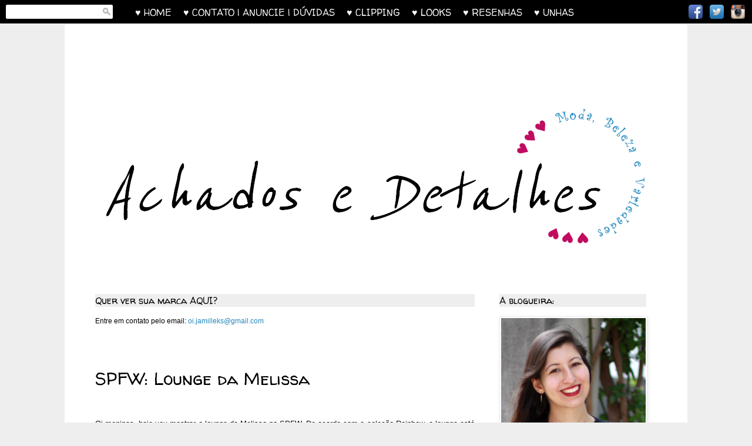

--- FILE ---
content_type: text/html; charset=UTF-8
request_url: https://www.achadosedetalhes.com/2012/06/spfw-lounge-da-melissa.html
body_size: 29629
content:
<!DOCTYPE html>
<html class='v2' dir='ltr' xmlns='http://www.w3.org/1999/xhtml' xmlns:b='http://www.google.com/2005/gml/b' xmlns:data='http://www.google.com/2005/gml/data' xmlns:expr='http://www.google.com/2005/gml/expr' xmlns:fb='http://ogp.me/ns/fb#'>
<head>
<link href='https://www.blogger.com/static/v1/widgets/335934321-css_bundle_v2.css' rel='stylesheet' type='text/css'/>
<meta content='IE=EmulateIE7' http-equiv='X-UA-Compatible'/>
<meta content='width=1100' name='viewport'/>
<meta content='text/html; charset=UTF-8' http-equiv='Content-Type'/>
<meta content='blogger' name='generator'/>
<link href='https://www.achadosedetalhes.com/favicon.ico' rel='icon' type='image/x-icon'/>
<link href='http://www.achadosedetalhes.com/2012/06/spfw-lounge-da-melissa.html' rel='canonical'/>
<link rel="alternate" type="application/atom+xml" title="Achados e Detalhes - Atom" href="https://www.achadosedetalhes.com/feeds/posts/default" />
<link rel="alternate" type="application/rss+xml" title="Achados e Detalhes - RSS" href="https://www.achadosedetalhes.com/feeds/posts/default?alt=rss" />
<link rel="service.post" type="application/atom+xml" title="Achados e Detalhes - Atom" href="https://www.blogger.com/feeds/3695306031550180077/posts/default" />

<link rel="alternate" type="application/atom+xml" title="Achados e Detalhes - Atom" href="https://www.achadosedetalhes.com/feeds/3932650877603392991/comments/default" />
<!--Can't find substitution for tag [blog.ieCssRetrofitLinks]-->
<link href='https://blogger.googleusercontent.com/img/b/R29vZ2xl/AVvXsEjujVKmo3cNw9DoKd6I5Kn5zVURmjjJ6T53vWCGebVQ5WUopjImhJFWTC-hLduqabB2oWPg-HF9DoVIduxpYCOHeAQd5Nbs9rwnmCI88uUYnldIGTXZUKRPFwukarnFs1MC8xvRXb7-Xwiw/s640/DSC07725.JPG' rel='image_src'/>
<meta content='http://www.achadosedetalhes.com/2012/06/spfw-lounge-da-melissa.html' property='og:url'/>
<meta content='SPFW: Lounge da Melissa' property='og:title'/>
<meta content='  Oi meninas, hoje vou mostrar o lounge da Melissa na SPFW. De acordo com a coleção Rainbow, o lounge está bem alegre e colorido. Vejam:    ...' property='og:description'/>
<meta content='https://blogger.googleusercontent.com/img/b/R29vZ2xl/AVvXsEjujVKmo3cNw9DoKd6I5Kn5zVURmjjJ6T53vWCGebVQ5WUopjImhJFWTC-hLduqabB2oWPg-HF9DoVIduxpYCOHeAQd5Nbs9rwnmCI88uUYnldIGTXZUKRPFwukarnFs1MC8xvRXb7-Xwiw/w1200-h630-p-k-no-nu/DSC07725.JPG' property='og:image'/>
<title>
Achados e Detalhes: SPFW: Lounge da Melissa
</title>
<meta content='' name='description'/>
<style type='text/css'>@font-face{font-family:'Reenie Beanie';font-style:normal;font-weight:400;font-display:swap;src:url(//fonts.gstatic.com/s/reeniebeanie/v22/z7NSdR76eDkaJKZJFkkjuvWxXPq1q6Gjb_0.woff2)format('woff2');unicode-range:U+0000-00FF,U+0131,U+0152-0153,U+02BB-02BC,U+02C6,U+02DA,U+02DC,U+0304,U+0308,U+0329,U+2000-206F,U+20AC,U+2122,U+2191,U+2193,U+2212,U+2215,U+FEFF,U+FFFD;}@font-face{font-family:'Walter Turncoat';font-style:normal;font-weight:400;font-display:swap;src:url(//fonts.gstatic.com/s/walterturncoat/v24/snfys0Gs98ln43n0d-14ULoToe6LZxecYZVfqA.woff2)format('woff2');unicode-range:U+0000-00FF,U+0131,U+0152-0153,U+02BB-02BC,U+02C6,U+02DA,U+02DC,U+0304,U+0308,U+0329,U+2000-206F,U+20AC,U+2122,U+2191,U+2193,U+2212,U+2215,U+FEFF,U+FFFD;}</style>
<style id='page-skin-1' type='text/css'><!--
/*
-----------------------------------------------
Blogger Template Style
Name:     Simple
Designer: Josh Peterson
URL:      www.noaesthetic.com
----------------------------------------------- */
/* Variable definitions
====================
<Variable name="keycolor" description="Main Color" type="color" default="#66bbdd"/>
<Group description="Page Text" selector="body">
<Variable name="body.font" description="Font" type="font"
default="normal normal 12px Arial, Tahoma, Helvetica, FreeSans, sans-serif"/>
<Variable name="body.text.color" description="Text Color" type="color" default="#222222"/>
</Group>
<Group description="Backgrounds" selector=".body-fauxcolumns-outer">
<Variable name="body.background.color" description="Outer Background" type="color" default="#66bbdd"/>
<Variable name="content.background.color" description="Main Background" type="color" default="#ffffff"/>
<Variable name="header.background.color" description="Header Background" type="color" default="transparent"/>
</Group>
<Group description="Links" selector=".main-outer">
<Variable name="link.color" description="Link Color" type="color" default="#2288bb"/>
<Variable name="link.visited.color" description="Visited Color" type="color" default="#888888"/>
<Variable name="link.hover.color" description="Hover Color" type="color" default="#33aaff"/>
</Group>
<Group description="Blog Title" selector=".header h1">
<Variable name="header.font" description="Font" type="font"
default="normal normal 60px Arial, Tahoma, Helvetica, FreeSans, sans-serif"/>
<Variable name="header.text.color" description="Title Color" type="color" default="#3399bb" />
</Group>
<Group description="Blog Description" selector=".header .description">
<Variable name="description.text.color" description="Description Color" type="color"
default="#777777" />
</Group>
<Group description="Tabs Text" selector=".tabs-inner .widget li a">
<Variable name="tabs.font" description="Font" type="font"
default="normal normal 14px Arial, Tahoma, Helvetica, FreeSans, sans-serif"/>
<Variable name="tabs.text.color" description="Text Color" type="color" default="#999999"/>
<Variable name="tabs.selected.text.color" description="Selected Color" type="color" default="#000000"/>
</Group>
<Group description="Tabs Background" selector=".tabs-outer .PageList">
<Variable name="tabs.background.color" description="Background Color" type="color" default="#f5f5f5"/>
<Variable name="tabs.selected.background.color" description="Selected Color" type="color" default="#eeeeee"/>
</Group>
<Group description="Post Title" selector="h3.post-title, .comments h4">
<Variable name="post.title.font" description="Font" type="font"
default="normal normal 22px Arial, Tahoma, Helvetica, FreeSans, sans-serif"/>
</Group>
<Group description="Date Header" selector=".date-header">
<Variable name="date.header.color" description="Text Color" type="color"
default="#000000"/>
<Variable name="date.header.background.color" description="Background Color" type="color"
default="transparent"/>
</Group>
<Group description="Post Footer" selector=".post-footer">
<Variable name="post.footer.text.color" description="Text Color" type="color" default="#666666"/>
<Variable name="post.footer.background.color" description="Background Color" type="color"
default="#f9f9f9"/>
<Variable name="post.footer.border.color" description="Shadow Color" type="color" default="#eeeeee"/>
</Group>
<Group description="Gadgets" selector="h2">
<Variable name="widget.title.font" description="Title Font" type="font"
default="normal bold 11px Arial, Tahoma, Helvetica, FreeSans, sans-serif"/>
<Variable name="widget.title.text.color" description="Title Color" type="color" default="#000000"/>
<Variable name="widget.alternate.text.color" description="Alternate Color" type="color" default="#999999"/>
</Group>
<Group description="Images" selector=".main-inner">
<Variable name="image.background.color" description="Background Color" type="color" default="#ffffff"/>
<Variable name="image.border.color" description="Border Color" type="color" default="#eeeeee"/>
<Variable name="image.text.color" description="Caption Text Color" type="color" default="#000000"/>
</Group>
<Group description="Accents" selector=".content-inner">
<Variable name="body.rule.color" description="Separator Line Color" type="color" default="#eeeeee"/>
<Variable name="tabs.border.color" description="Tabs Border Color" type="color" default="transparent"/>
</Group>
<Variable name="body.background" description="Body Background" type="background"
color="#eeeeee" default="$(color) none repeat scroll top left"/>
<Variable name="body.background.override" description="Body Background Override" type="string" default=""/>
<Variable name="body.background.gradient.cap" description="Body Gradient Cap" type="url"
default="url(//www.blogblog.com/1kt/simple/gradients_light.png)"/>
<Variable name="body.background.gradient.tile" description="Body Gradient Tile" type="url"
default="url(//www.blogblog.com/1kt/simple/body_gradient_tile_light.png)"/>
<Variable name="content.background.color.selector" description="Content Background Color Selector" type="string" default=".content-inner"/>
<Variable name="content.padding" description="Content Padding" type="length" default="10px"/>
<Variable name="content.padding.horizontal" description="Content Horizontal Padding" type="length" default="10px"/>
<Variable name="content.shadow.spread" description="Content Shadow Spread" type="length" default="40px"/>
<Variable name="content.shadow.spread.webkit" description="Content Shadow Spread (WebKit)" type="length" default="5px"/>
<Variable name="content.shadow.spread.ie" description="Content Shadow Spread (IE)" type="length" default="10px"/>
<Variable name="main.border.width" description="Main Border Width" type="length" default="0"/>
<Variable name="header.background.gradient" description="Header Gradient" type="url" default="none"/>
<Variable name="header.shadow.offset.left" description="Header Shadow Offset Left" type="length" default="-1px"/>
<Variable name="header.shadow.offset.top" description="Header Shadow Offset Top" type="length" default="-1px"/>
<Variable name="header.shadow.spread" description="Header Shadow Spread" type="length" default="1px"/>
<Variable name="header.padding" description="Header Padding" type="length" default="30px"/>
<Variable name="header.border.size" description="Header Border Size" type="length" default="1px"/>
<Variable name="header.bottom.border.size" description="Header Bottom Border Size" type="length" default="1px"/>
<Variable name="header.border.horizontalsize" description="Header Horizontal Border Size" type="length" default="0"/>
<Variable name="description.text.size" description="Description Text Size" type="string" default="140%"/>
<Variable name="tabs.margin.top" description="Tabs Margin Top" type="length" default="0" />
<Variable name="tabs.margin.side" description="Tabs Side Margin" type="length" default="30px" />
<Variable name="tabs.background.gradient" description="Tabs Background Gradient" type="url"
default="url(//www.blogblog.com/1kt/simple/gradients_light.png)"/>
<Variable name="tabs.border.width" description="Tabs Border Width" type="length" default="1px"/>
<Variable name="tabs.bevel.border.width" description="Tabs Bevel Border Width" type="length" default="1px"/>
<Variable name="date.header.padding" description="Date Header Padding" type="string" default="inherit"/>
<Variable name="date.header.letterspacing" description="Date Header Letter Spacing" type="string" default="inherit"/>
<Variable name="date.header.margin" description="Date Header Margin" type="string" default="inherit"/>
<Variable name="post.margin.bottom" description="Post Bottom Margin" type="length" default="25px"/>
<Variable name="image.border.small.size" description="Image Border Small Size" type="length" default="2px"/>
<Variable name="image.border.large.size" description="Image Border Large Size" type="length" default="5px"/>
<Variable name="page.width.selector" description="Page Width Selector" type="string" default=".region-inner"/>
<Variable name="page.width" description="Page Width" type="string" default="auto"/>
<Variable name="main.section.margin" description="Main Section Margin" type="length" default="15px"/>
<Variable name="main.padding" description="Main Padding" type="length" default="15px"/>
<Variable name="main.padding.top" description="Main Padding Top" type="length" default="30px"/>
<Variable name="main.padding.bottom" description="Main Padding Bottom" type="length" default="30px"/>
<Variable name="paging.background"
color="#ffffff"
description="Background of blog paging area" type="background"
default="transparent none no-repeat scroll top center"/>
<Variable name="footer.bevel" description="Bevel border length of footer" type="length" default="0"/>
<Variable name="mobile.background.overlay" description="Mobile Background Overlay" type="string"
default="transparent none repeat scroll top left"/>
<Variable name="mobile.background.size" description="Mobile Background Size" type="string" default="auto"/>
<Variable name="mobile.button.color" description="Mobile Button Color" type="color" default="#ffffff" />
<Variable name="startSide" description="Side where text starts in blog language" type="automatic" default="left"/>
<Variable name="endSide" description="Side where text ends in blog language" type="automatic" default="right"/>
*/
/* Content
----------------------------------------------- */
body {
font: normal normal 12px Arial, Tahoma, Helvetica, FreeSans, sans-serif;
color: #000000;
background: #eeeeee none repeat scroll top left;
padding: 0 0 0 0;
}
html body .region-inner {
min-width: 0;
max-width: 100%;
width: auto;
}
a:link {
text-decoration:none;
color: #2288bb;
}
a:visited {
text-decoration:none;
color: #888888;
}
a:hover {
text-decoration:underline;
color: #33aaff;
}
.body-fauxcolumn-outer .fauxcolumn-inner {
background: transparent none repeat scroll top left;
_background-image: none;
}
.body-fauxcolumn-outer .cap-top {
position: absolute;
z-index: 1;
height: 400px;
width: 100%;
background: #eeeeee none repeat scroll top left;
}
.body-fauxcolumn-outer .cap-top .cap-left {
width: 100%;
background: transparent none repeat-x scroll top left;
_background-image: none;
}
.content-outer {
-moz-box-shadow: 0 0 0 rgba(0, 0, 0, .15);
-webkit-box-shadow: 0 0 0 rgba(0, 0, 0, .15);
-goog-ms-box-shadow: 0 0 0 #333333;
box-shadow: 0 0 0 rgba(0, 0, 0, .15);
margin-bottom: 1px;
}
.content-inner {
padding: 10px 40px;
}
.content-inner {
background-color: #ffffff;
}
/* Header
----------------------------------------------- */
.header-outer {
background: transparent none repeat-x scroll 0 -400px;
_background-image: none;
}
.Header h1 {
font: italic normal 137px Reenie Beanie;
color: #000000;
text-shadow: 0 0 0 rgba(0, 0, 0, .2);
}
.Header h1 a {
color: #000000;
}
.Header .description {
font-size: 18px;
color: #000000;
}
.header-inner .Header .titlewrapper {
padding: 22px 0;
}
.header-inner .Header .descriptionwrapper {
padding: 0 0;
}
/* Tabs
----------------------------------------------- */
.tabs-inner .section:first-child {
border-top: 0 solid transparent;
}
.tabs-inner .section:first-child ul {
margin-top: -1px;
border-top: 1px solid transparent;
border-left: 1px solid transparent;
border-right: 1px solid transparent;
}
.tabs-inner .widget ul {
background: transparent none repeat-x scroll 0 -800px;
_background-image: none;
border-bottom: 1px solid transparent;
margin-top: 0;
margin-left: -30px;
margin-right: -30px;
}
.tabs-inner .widget li a {
display: inline-block;
padding: .6em 1em;
font: normal normal 24px Reenie Beanie;
color: #000000;
border-left: 1px solid #ffffff;
border-right: 1px solid transparent;
}
.tabs-inner .widget li:first-child a {
border-left: none;
}
.tabs-inner .widget li.selected a, .tabs-inner .widget li a:hover {
color: #000000;
background-color: transparent;
text-decoration: none;
}
/* Columns
----------------------------------------------- */
.main-outer {
border-top: 0 solid transparent;
}
.fauxcolumn-left-outer .fauxcolumn-inner {
border-right: 1px solid transparent;
}
.fauxcolumn-right-outer .fauxcolumn-inner {
border-left: 1px solid transparent;
}
/* Headings
----------------------------------------------- */
h2 {
margin: 0 0 1em 0;
font: normal normal 16px Walter Turncoat;
color: #000000;
background: #eeeeee ;
}
/* Widgets
----------------------------------------------- */
.widget .zippy {
color: #999999;
text-shadow: 2px 2px 1px rgba(0, 0, 0, .1);
}
.widget .popular-posts ul {
list-style: none;
}
/* Posts
----------------------------------------------- */
.date-header span {
background-color: #ffffff;
color: #ffffff;
padding: 0.4em;
letter-spacing: 3px;
margin: inherit;
}
.main-inner {
padding-top: 35px;
padding-bottom: 65px;
}
.main-inner .column-center-inner {
padding: 0 0;
}
.main-inner .column-center-inner .section {
margin: 0 1em;
}
.post {
margin: 0 0 45px 0;
}
h3.post-title, .comments h4 {
text-align: justify;
font: normal normal 30px Walter Turncoat;
margin: .75em 0 0;
}
.post-body {
font-size: 110%;
line-height: 1.4;
position: relative;
}
.post-body img, .post-body .tr-caption-container, .Profile img, .Image img,
.BlogList .item-thumbnail img {
padding: 2px;
background: #ffffff;
border: 1px solid #eeeeee;
-moz-box-shadow: 1px 1px 5px rgba(0, 0, 0, .1);
-webkit-box-shadow: 1px 1px 5px rgba(0, 0, 0, .1);
box-shadow: 1px 1px 5px rgba(0, 0, 0, .1);
}
.post-body img, .post-body .tr-caption-container {
padding: 5px;
}
.post-body .tr-caption-container {
color: #666666;
}
.post-body .tr-caption-container img {
padding: 0;
background: transparent;
border: none;
-moz-box-shadow: 0 0 0 rgba(0, 0, 0, .1);
-webkit-box-shadow: 0 0 0 rgba(0, 0, 0, .1);
box-shadow: 0 0 0 rgba(0, 0, 0, .1);
}
.post-header {
margin: 0 0 1.5em;
line-height: 1.6;
font-size: 90%;
}
.post-footer {
margin: 20px -2px 0;
padding: 5px 10px;
color: #2288bb;
background-color: #eeeeee;
border-bottom: 1px solid #eeeeee;
line-height: 1.6;
font-size: 90%;
}
#comments .comment-author {
padding-top: 1.5em;
border-top: 1px solid transparent;
background-position: 0 1.5em;
}
#comments .comment-author:first-child {
padding-top: 0;
border-top: none;
}
.avatar-image-container {
margin: .2em 0 0;
}
#comments .avatar-image-container img {
border: 1px solid #eeeeee;
}
/* Comments
----------------------------------------------- */
.comments .comments-content .icon.blog-author {
background-repeat: no-repeat;
background-image: url([data-uri]);
}
.comments .comments-content .loadmore a {
border-top: 1px solid #999999;
border-bottom: 1px solid #999999;
}
.comments .comment-thread.inline-thread {
background-color: #eeeeee;
}
.comments .continue {
border-top: 2px solid #999999;
}
/* Accents
---------------------------------------------- */
.section-columns td.columns-cell {
border-left: 1px solid transparent;
}
.blog-pager {
background: transparent url(//www.blogblog.com/1kt/simple/paging_dot.png) repeat-x scroll top center;
}
.blog-pager-older-link, .home-link,
.blog-pager-newer-link {
background-color: #ffffff;
padding: 5px;
}
.footer-outer {
border-top: 1px dashed #bbbbbb;
}
/* Mobile
----------------------------------------------- */
body.mobile  {
background-size: auto;
}
.mobile .body-fauxcolumn-outer {
background: transparent none repeat scroll top left;
}
.mobile .body-fauxcolumn-outer .cap-top {
background-size: 100% auto;
}
.mobile .content-outer {
-webkit-box-shadow: 0 0 3px rgba(0, 0, 0, .15);
box-shadow: 0 0 3px rgba(0, 0, 0, .15);
}
body.mobile .AdSense {
margin: 0 -0;
}
.mobile .tabs-inner .widget ul {
margin-left: 0;
margin-right: 0;
}
.mobile .post {
margin: 0;
}
.mobile .main-inner .column-center-inner .section {
margin: 0;
}
.mobile .date-header span {
padding: 0.1em 10px;
margin: 0 -10px;
}
.mobile h3.post-title {
margin: 0;
}
.mobile .blog-pager {
background: transparent none no-repeat scroll top center;
}
.mobile .footer-outer {
border-top: none;
}
.mobile .main-inner, .mobile .footer-inner {
background-color: #ffffff;
}
.mobile-index-contents {
color: #000000;
}
.mobile-link-button {
background-color: #2288bb;
}
.mobile-link-button a:link, .mobile-link-button a:visited {
color: #ffffff;
}
.mobile .tabs-inner .section:first-child {
border-top: none;
}
.mobile .tabs-inner .PageList .widget-content {
background-color: transparent;
color: #000000;
border-top: 1px solid transparent;
border-bottom: 1px solid transparent;
}
.mobile .tabs-inner .PageList .widget-content .pagelist-arrow {
border-left: 1px solid transparent;
}

--></style>
<style id='template-skin-1' type='text/css'><!--
body {
min-width: 1060px;
}
.content-outer, .content-fauxcolumn-outer, .region-inner {
min-width: 1060px;
max-width: 1060px;
_width: 1060px;
}
.main-inner .columns {
padding-left: 0;
padding-right: 310px;
}
.main-inner .fauxcolumn-center-outer {
left: 0;
right: 310px;
/* IE6 does not respect left and right together */
_width: expression(this.parentNode.offsetWidth -
parseInt("0") -
parseInt("310px") + 'px');
}
.main-inner .fauxcolumn-left-outer {
width: 0;
}
.main-inner .fauxcolumn-right-outer {
width: 310px;
}
.main-inner .column-left-outer {
width: 0;
right: 100%;
margin-left: -0;
}
.main-inner .column-right-outer {
width: 310px;
margin-right: -310px;
}
#layout {
min-width: 0;
}
#layout .content-outer {
min-width: 0;
width: 800px;
}
#layout .region-inner {
min-width: 0;
width: auto;
}
--></style>
<!-- Resumo 1ª parte -->
<script type='text/javascript'>
      summary_noimg = 380;
      summary_img = 350;
      img_thumb_width = 250;
    </script>
<script type='text/javascript'>
      //<![CDATA[
      function removeHtmlTag(strx,chop){
        if(strx.indexOf("<")!=-1)
        {
          var s = strx.split("<");
          for(var i=0;i<s.length;i++){
            if(s[i].indexOf(">")!=-1){
              s[i] = s[i].substring(s[i].indexOf(">")+1,s[i].length);
            }
          }
          strx = s.join("");
        }
        chop = (chop < strx.length-1) ? chop : strx.length-2;
        while(strx.charAt(chop-1)!=' ' && strx.indexOf(' ',chop)!=-1) chop++;
        strx = strx.substring(0,chop-1);
        return strx+' [...]';
      }
      function createSummaryAndThumb(pID){
        var div = document.getElementById(pID);
        var imgtag = "";
        var img = div.getElementsByTagName("img");
        var summ = summary_noimg;
        if(img.length>=1) {
          imgtag = '<span style="float:left; padding:0px 10px 5px 0px;"><img src="'+img[0].src+'" width="'+img_thumb_width+'px" /></span>';
          summ = summary_img;
        }
        var summary = imgtag + '<div>' + removeHtmlTag(div.innerHTML,summ) + '</div>';
        div.innerHTML = summary;
      }
      //]]>
    </script>
<!-- Fim resumo automático -->
<!-- Jamille poupup facebook -->
<script src="//ajax.googleapis.com/ajax/libs/jquery/1.7.2/jquery.min.js" type="text/javascript"></script>
<link href='https://www.blogger.com/dyn-css/authorization.css?targetBlogID=3695306031550180077&amp;zx=68dcac6e-e9ad-4fa5-a018-3d8ee2b6fe7e' media='none' onload='if(media!=&#39;all&#39;)media=&#39;all&#39;' rel='stylesheet'/><noscript><link href='https://www.blogger.com/dyn-css/authorization.css?targetBlogID=3695306031550180077&amp;zx=68dcac6e-e9ad-4fa5-a018-3d8ee2b6fe7e' rel='stylesheet'/></noscript>
<meta name='google-adsense-platform-account' content='ca-host-pub-1556223355139109'/>
<meta name='google-adsense-platform-domain' content='blogspot.com'/>

<!-- data-ad-client=ca-pub-3186844389928639 -->

</head>
<body class='loading'>
<!-- Facebook Jamille -->
<div id='fb-root'></div>
<script>(function(d, s, id) {
  var js, fjs = d.getElementsByTagName(s)[0];
  if (d.getElementById(id)) return;
  js = d.createElement(s); js.id = id;
  js.src = "//connect.facebook.net/pt_BR/all.js#xfbml=1";
  fjs.parentNode.insertBefore(js, fjs);
}(document, 'script', 'facebook-jssdk'));</script>
<!-- Facebook Jamille -->
<!-- Barra Jamille -->
<style type='text/css'>
      #navbar-iframe,.navbar,.cap-left{
        display:none;
        visibility:hidden;
      }
      #bt-bar-wrapper  ul {
        list-style: none;
        margin:0;padding:0;
      }
      #bt-bar-wrapper {
        width: 100%;
        height :40px;
        min-width :960px;
        margin:0;padding:0;
        font-size: 13px;
        font-weight: normal;
        line-height: 22px;
        background:#000000;
        clear:both;
        overflow:hidden; 
        position: fixed;
        z-index: 999;
      }
      /* Search */
      #bt-bar-search{
        left:0px;
        position:absolute;
        width:180px;
        height:22px;
        margin:8px 0px 0px 10px;
        *margin:8px 0px 0px 10px;
        font-size: 13px;
        line-height: 22px;
      }
      #bt-bar-search-box{
        float:left;
        width:160px;
        margin:0px 0px 0px 0px;
        *margin:2px 0px 0px -8px;
        font-size:13px;
        line-height: 22px;
        background:none;
      }
      #bt-bar-search input{border:0;}
      #bt-bar-search-submit{
        background:url(https://blogger.googleusercontent.com/img/b/R29vZ2xl/AVvXsEhO858Uu4yLDla1f70Vlexa0fZxRaAhFrWEL9lSBTk7ZmbKr3oxR26BLKISDq31K-f1MhX6lIho1XByx8Go7a_8UYGCtvbRcxSS1fgh3cC4hDlbn7OaAITT22Hh79wA-9SuVksz2qs03hrx/s14-no/search_icon.png);
        background-repeat:no-repeat;
        width:13px;
        height:14px;
        text-indent:-9999px;
        cursor:pointer;
        margin:4px 0px 0px 0px;
        *margin:0px 0px 4px 0px;
        text-transform: capitalize;
      }
      #bt-bar-inner-wrapper{
        text-align: left;
        width: 100%;
      }
      #bt-text-link{
        text-align:left;font-family:Walter Turncoat, Arial;color:#ffffff;font-size:16px;margin:10px 0px 0px 230px;
      }
      #bt-text-link a{color:#ffffff;text-decoration:none;}
      /*  social media */
      #bt-bar-sb{
        position: absolute;
        right: 0;
        top: 8px;
        *top: 7px;
      }
      #bt-bar-sb a{
        float:left;
        width:24px;
        height:24px;
        text-indent:-9999px;
        margin-right:12px;
      }
      #bt-bar-sb li{float:left;list-style: none;}
      #bt-fb{background:url(https://blogger.googleusercontent.com/img/b/R29vZ2xl/AVvXsEi1guI51bu0vjmTD63u9NmsyPhAEC8nsyEoQFqgAGneieZTcADVTWnucmaThFrmCK5Wk8QUAP6g-e7Hj43N1RGhL7C24sHrth09ItVSerax1AkVmtfCqWo5FGHTSqbJBrXCTDUIhkT8RQBp/s24-no/facebook.png);}
      #bt-tw{background:url(https://blogger.googleusercontent.com/img/b/R29vZ2xl/AVvXsEjwkG1Gh8cAkC7ZGxnRL1oBzOKEZk9aiQAL1_sk_85kVZsjBjVmw6maInt9SztMLVEu26oS-NNqioyN3FEGdrbRuqQNwSdwIGwcXJyVvfB9jcem5szhwfqZyA5YYHlHH-_9wCur2OjN-O0d/s24-no/twitter.png);}
      #bt-ig{background:url(https://blogger.googleusercontent.com/img/b/R29vZ2xl/AVvXsEgttE92fqTr-VyjhfNnfH4YXKiJ-r4vnJ2DvLivv2hzDSSfDmiSDtJ_e863zICdOF1xVlgiN3NbbScgVT2eaERfC7Q27YY47RI8ImnYYhi1eBnvXqWjjQhvjy65ydlHAQxwQekklscz9ol5/s24-no/instagram.png);}
      #bt-rss{background:url(//lh4.googleusercontent.com/-XUV8eYIicwM/TlzjTr9hSFI/AAAAAAAAEBQ/r3tKfNgJYZs/rss.png);}
      #bt-plus{background:url(//lh5.googleusercontent.com/-rlt6NnJ65uk/TlzjTWjfBiI/AAAAAAAAEBE/AUGpZvgSDg0/gplus.png);}
      #bt-mail{background:url(//lh3.googleusercontent.com/-FdnMdna6urI/TlzjSxv3m_I/AAAAAAAAEA0/2iUt4ZQdWiI/email.png);}
      #mintbar .sbox,#bt-bar-search{
        -khtml-border-radius: 2px;
        -moz-border-radius:2px;
        -webkit-border-radius:2px;
        border-radius:2px;background:#ffffff;
        border:1px solid #ffffff;}
      #follow-by-email-submit-jamille{width:60px;height:26px;z-index:0}
    </style>
<div id='bt-bar-wrapper'>
<form action='/search' id='bt-bar-search' method='get'>
<input id='bt-bar-search-box' name='q' type='text'/>
<input id='bt-bar-search-submit' type='submit' value='Search'/>
<div style='clear:both;'></div>
</form>
<div id='bt-bar-inner-wrapper'>
<div id='bt-text-link'>
<a href='/'>
            &#9829; HOME &#160;&#160;
          </a>
<a href='http://www.achadosedetalhes.com/p/contato.html'>
            &#9829; CONTATO | ANUNCIE | DÚVIDAS &#160;&#160;
          </a>
<a href='http://www.achadosedetalhes.com/p/clipping.html'>
            &#9829; CLIPPING &#160;&#160;
          </a>
<a href='http://www.achadosedetalhes.com/search/label/Looks'>
            &#9829; LOOKS &#160;&#160;
          </a>
<a href='http://www.achadosedetalhes.com/search/label/resenhas'>
            &#9829; RESENHAS &#160;&#160;
          </a>
<a href='http://www.achadosedetalhes.com/search/label/unhas'>
            &#9829; UNHAS 
          </a>
</div>
<div class='clear'></div>
</div>
<div id='bt-bar-sb'>
<ul>
<li>
<a href='https://www.facebook.com/pages/Achados-e-Detalhes/197855483635388' id='bt-fb' target='_blank'>
              Facebook
            </a>
</li>
<li>
<a href='https://twitter.com/jamilleks' id='bt-tw' target='_blank'>
              Twitter
            </a>
</li>
<li>
<a href='http://instagram.com/jamilleks' id='bt-ig' target='_blank'>
              Instagram
            </a>
</li>
</ul>
</div>
</div>
<br/>
<br/>
<br/>
<!-- Fim barra Jamille -->
<div class='navbar section' id='navbar'><div class='widget Navbar' data-version='1' id='Navbar1'><script type="text/javascript">
    function setAttributeOnload(object, attribute, val) {
      if(window.addEventListener) {
        window.addEventListener('load',
          function(){ object[attribute] = val; }, false);
      } else {
        window.attachEvent('onload', function(){ object[attribute] = val; });
      }
    }
  </script>
<div id="navbar-iframe-container"></div>
<script type="text/javascript" src="https://apis.google.com/js/platform.js"></script>
<script type="text/javascript">
      gapi.load("gapi.iframes:gapi.iframes.style.bubble", function() {
        if (gapi.iframes && gapi.iframes.getContext) {
          gapi.iframes.getContext().openChild({
              url: 'https://www.blogger.com/navbar/3695306031550180077?po\x3d3932650877603392991\x26origin\x3dhttps://www.achadosedetalhes.com',
              where: document.getElementById("navbar-iframe-container"),
              id: "navbar-iframe"
          });
        }
      });
    </script><script type="text/javascript">
(function() {
var script = document.createElement('script');
script.type = 'text/javascript';
script.src = '//pagead2.googlesyndication.com/pagead/js/google_top_exp.js';
var head = document.getElementsByTagName('head')[0];
if (head) {
head.appendChild(script);
}})();
</script>
</div></div>
<div class='body-fauxcolumns'>
<div class='fauxcolumn-outer body-fauxcolumn-outer'>
<div class='cap-top'>
<div class='cap-left'></div>
<div class='cap-right'></div>
</div>
<div class='fauxborder-left'>
<div class='fauxborder-right'></div>
<div class='fauxcolumn-inner'>
</div>
</div>
<div class='cap-bottom'>
<div class='cap-left'></div>
<div class='cap-right'></div>
</div>
</div>
</div>
<div class='content'>
<div class='content-fauxcolumns'>
<div class='fauxcolumn-outer content-fauxcolumn-outer'>
<div class='cap-top'>
<div class='cap-left'></div>
<div class='cap-right'></div>
</div>
<div class='fauxborder-left'>
<div class='fauxborder-right'></div>
<div class='fauxcolumn-inner'>
</div>
</div>
<div class='cap-bottom'>
<div class='cap-left'></div>
<div class='cap-right'></div>
</div>
</div>
</div>
<div class='content-outer'>
<div class='content-cap-top cap-top'>
<div class='cap-left'></div>
<div class='cap-right'></div>
</div>
<div class='fauxborder-left content-fauxborder-left'>
<div class='fauxborder-right content-fauxborder-right'></div>
<div class='content-inner'>
<header>
<div class='header-outer'>
<div class='header-cap-top cap-top'>
<div class='cap-left'></div>
<div class='cap-right'></div>
</div>
<div class='fauxborder-left header-fauxborder-left'>
<div class='fauxborder-right header-fauxborder-right'></div>
<div class='region-inner header-inner'>
<div class='header no-items section' id='header'></div>
</div>
</div>
<div class='header-cap-bottom cap-bottom'>
<div class='cap-left'></div>
<div class='cap-right'></div>
</div>
</div>
</header>
<div class='tabs-outer'>
<div class='tabs-cap-top cap-top'>
<div class='cap-left'></div>
<div class='cap-right'></div>
</div>
<div class='fauxborder-left tabs-fauxborder-left'>
<div class='fauxborder-right tabs-fauxborder-right'></div>
<div class='region-inner tabs-inner'>
<div class='tabs section' id='crosscol'><div class='widget AdSense' data-version='1' id='AdSense1'>
<div class='widget-content'>
<script type="text/javascript"><!--
google_ad_client = "ca-pub-3186844389928639";
google_ad_host = "ca-host-pub-1556223355139109";
google_ad_host_channel = "L0005";
/* achadosedetalhes_crosscol_AdSense1_728x90_as */
google_ad_slot = "4539419445";
google_ad_width = 728;
google_ad_height = 90;
//-->
</script>
<script type="text/javascript"
src="//pagead2.googlesyndication.com/pagead/show_ads.js">
</script>
<div class='clear'></div>
</div>
</div></div>
<div class='tabs section' id='crosscol-overflow'><div class='widget Header' data-version='1' id='Header1'>
<div id='header-inner'>
<a href='https://www.achadosedetalhes.com/' style='display: block'>
<img alt='Achados e Detalhes' height='290px; ' id='Header1_headerimg' src='https://blogger.googleusercontent.com/img/b/R29vZ2xl/AVvXsEiI9XX7CQUgIXbVUNXs5F9NYdHGO5SIB9Sc-OAZ9eeeMlbojTLemaa9lw6qOYc0tfk_bOpd9mBfImmyJ4a21DQllg-0Vi3SS3_hBng_7dPW6amuahO3ZbmT_J_Vh6j9GF86_WRgoVhLhVEa/s1600/teste7.png' style='display: block' width='920px; '/>
</a>
</div>
</div></div>
</div>
</div>
<div class='tabs-cap-bottom cap-bottom'>
<div class='cap-left'></div>
<div class='cap-right'></div>
</div>
</div>
<div class='main-outer'>
<div class='main-cap-top cap-top'>
<div class='cap-left'></div>
<div class='cap-right'></div>
</div>
<div class='fauxborder-left main-fauxborder-left'>
<div class='fauxborder-right main-fauxborder-right'></div>
<div class='region-inner main-inner'>
<div class='columns fauxcolumns'>
<div class='fauxcolumn-outer fauxcolumn-center-outer'>
<div class='cap-top'>
<div class='cap-left'></div>
<div class='cap-right'></div>
</div>
<div class='fauxborder-left'>
<div class='fauxborder-right'></div>
<div class='fauxcolumn-inner'>
</div>
</div>
<div class='cap-bottom'>
<div class='cap-left'></div>
<div class='cap-right'></div>
</div>
</div>
<div class='fauxcolumn-outer fauxcolumn-left-outer'>
<div class='cap-top'>
<div class='cap-left'></div>
<div class='cap-right'></div>
</div>
<div class='fauxborder-left'>
<div class='fauxborder-right'></div>
<div class='fauxcolumn-inner'>
</div>
</div>
<div class='cap-bottom'>
<div class='cap-left'></div>
<div class='cap-right'></div>
</div>
</div>
<div class='fauxcolumn-outer fauxcolumn-right-outer'>
<div class='cap-top'>
<div class='cap-left'></div>
<div class='cap-right'></div>
</div>
<div class='fauxborder-left'>
<div class='fauxborder-right'></div>
<div class='fauxcolumn-inner'>
</div>
</div>
<div class='cap-bottom'>
<div class='cap-left'></div>
<div class='cap-right'></div>
</div>
</div>
<!-- corrects IE6 width calculation -->
<div class='columns-inner'>
<div class='column-center-outer'>
<div class='column-center-inner'>
<div class='main section' id='main'><div class='widget HTML' data-version='1' id='HTML5'>
<h2 class='title'>Quer ver sua marca AQUI?</h2>
<div class='widget-content'>
Entre em contato pelo email:

<a href="mailto:oi.jamilleks@gmail.com">oi.jamilleks@gmail.com</a>
</div>
<div class='clear'></div>
</div><div class='widget Blog' data-version='1' id='Blog1'>
<div class='blog-posts hfeed'>
<!--Can't find substitution for tag [defaultAdStart]-->

                                        <div class="date-outer">
                                      
<b class='date-header'>
<span>
quinta-feira, 14 de junho de 2012
</span>
</b>

                                        <div class="date-posts">
                                      
<div class='post-outer'>
<div class='post hentry'>
<a name='3932650877603392991'></a>
<h3 class='post-title entry-title'>
SPFW: Lounge da Melissa
</h3>
<div class='post-header'>
<div class='post-header-line-1'></div>
</div>
<div class='post-body entry-content' id='post-body-3932650877603392991'>
<p>
<br />
<div class="MsoNormal" style="text-align: justify;">
<span lang="PT-BR">Oi meninas,
hoje vou mostrar o lounge da Melissa na SPFW. De acordo com a coleção Rainbow,
o lounge está bem alegre e colorido. Vejam:<o:p></o:p></span></div>
<div class="MsoNormal" style="text-align: justify;">
<span lang="PT-BR"><br /></span></div>
<div class="separator" style="clear: both; text-align: center;">
<a href="https://blogger.googleusercontent.com/img/b/R29vZ2xl/AVvXsEjujVKmo3cNw9DoKd6I5Kn5zVURmjjJ6T53vWCGebVQ5WUopjImhJFWTC-hLduqabB2oWPg-HF9DoVIduxpYCOHeAQd5Nbs9rwnmCI88uUYnldIGTXZUKRPFwukarnFs1MC8xvRXb7-Xwiw/s1600/DSC07725.JPG" imageanchor="1" style="clear: left; float: left; margin-bottom: 1em; margin-right: 1em;"><img border="0" height="480" src="https://blogger.googleusercontent.com/img/b/R29vZ2xl/AVvXsEjujVKmo3cNw9DoKd6I5Kn5zVURmjjJ6T53vWCGebVQ5WUopjImhJFWTC-hLduqabB2oWPg-HF9DoVIduxpYCOHeAQd5Nbs9rwnmCI88uUYnldIGTXZUKRPFwukarnFs1MC8xvRXb7-Xwiw/s640/DSC07725.JPG" width="640" /></a></div>
<div class="MsoNormal" style="text-align: justify;">
<span lang="PT-BR"><br /></span></div>
<div class="MsoNormal" style="text-align: justify;">
<span lang="PT-BR"><br /></span></div>
<div class="MsoNormal" style="text-align: justify;">
<span lang="PT-BR">Aqui as &#8220;melissetes&#8221;, reparem que elas estão usando a ultragirl exclusiva que também é o brinde do tradicional joguinho...<o:p></o:p></span><br />
<span lang="PT-BR"><br /></span><br />
<br />
<div class="separator" style="clear: both; text-align: center;">
<a href="https://blogger.googleusercontent.com/img/b/R29vZ2xl/AVvXsEiwPCnqvaaAKV-DsEUykzHfwL2Sf_fpp_8gG8UCFYHGZV_opandXWdAIn4-nADko14XHA3HZ-sRqAjUWiP1QmEH7z7M3qjq6X8_F4DdShj8qRKVdq_dJGc9Clv_bwqkpi-4fE8ZzONtQJit/s1600/DSC07888.JPG" imageanchor="1" style="margin-left: 1em; margin-right: 1em;"><img border="0" height="400" src="https://blogger.googleusercontent.com/img/b/R29vZ2xl/AVvXsEiwPCnqvaaAKV-DsEUykzHfwL2Sf_fpp_8gG8UCFYHGZV_opandXWdAIn4-nADko14XHA3HZ-sRqAjUWiP1QmEH7z7M3qjq6X8_F4DdShj8qRKVdq_dJGc9Clv_bwqkpi-4fE8ZzONtQJit/s400/DSC07888.JPG" width="222" /></a><a href="https://blogger.googleusercontent.com/img/b/R29vZ2xl/AVvXsEhbthHiwLiB6_lCiMNECoa1JFV0OZns7L9gMW_iH0dKFC0pLm2G3Bsa2-A-Z09ht0nVy08iL15CogBGxdAKMG75dT0iyqHZ_9m_p1fpY8QTIoitys5iXdDA_e7FsNDsZomUd4-AEjv9klsX/s1600/DSC07959.JPG" imageanchor="1" style="margin-left: 1em; margin-right: 1em;"><img border="0" height="400" src="https://blogger.googleusercontent.com/img/b/R29vZ2xl/AVvXsEhbthHiwLiB6_lCiMNECoa1JFV0OZns7L9gMW_iH0dKFC0pLm2G3Bsa2-A-Z09ht0nVy08iL15CogBGxdAKMG75dT0iyqHZ_9m_p1fpY8QTIoitys5iXdDA_e7FsNDsZomUd4-AEjv9klsX/s400/DSC07959.JPG" width="206" /></a></div>
<span lang="PT-BR"><br /></span><br />
<div class="separator" style="clear: both; text-align: center;">
</div>
<span style="background-color: white;">E aqui mais melissas da coleção, que estão expostas em caixas de vidro:</span></div>
<div class="MsoNormal" style="text-align: justify;">
<span lang="PT-BR"><br /></span></div>
<div class="separator" style="clear: both; text-align: center;">
<a href="https://blogger.googleusercontent.com/img/b/R29vZ2xl/AVvXsEgI1aTWEzaETtz4QVYYLqwnTyjOVllg5MhSp82R1E1s3VXBP_Xu1ruRIdu9Kbf9Aye6gMCY48-dGighnctyjA0dc21lPrDetU5ZmhCk4cCSUUe9KCvaaHyfp91s8MThZJ9sLlU2BpDerYzF/s1600/DSC07812.JPG" imageanchor="1" style="clear: left; float: left; margin-bottom: 1em; margin-right: 1em;"><img border="0" height="332" src="https://blogger.googleusercontent.com/img/b/R29vZ2xl/AVvXsEgI1aTWEzaETtz4QVYYLqwnTyjOVllg5MhSp82R1E1s3VXBP_Xu1ruRIdu9Kbf9Aye6gMCY48-dGighnctyjA0dc21lPrDetU5ZmhCk4cCSUUe9KCvaaHyfp91s8MThZJ9sLlU2BpDerYzF/s640/DSC07812.JPG" width="640" /></a></div>
<br />
<div class="separator" style="clear: both; text-align: center;">
<a href="https://blogger.googleusercontent.com/img/b/R29vZ2xl/AVvXsEjG6rAdtj6_uFfD7s5YHKiUISAmjwTi7EtJKIObjeZJzW_ySfn-vqMJOGJIzDNApOxerNz-k_taUWHEGHvg_8joTOsSz1_R1R1Ut7a-u8i0p2UMr2cyHINTSYGzR95vIc21XPzRY3WoYHit/s1600/DSC07813.JPG" imageanchor="1" style="clear: left; float: left; margin-bottom: 1em; margin-right: 1em;"><img border="0" height="368" src="https://blogger.googleusercontent.com/img/b/R29vZ2xl/AVvXsEjG6rAdtj6_uFfD7s5YHKiUISAmjwTi7EtJKIObjeZJzW_ySfn-vqMJOGJIzDNApOxerNz-k_taUWHEGHvg_8joTOsSz1_R1R1Ut7a-u8i0p2UMr2cyHINTSYGzR95vIc21XPzRY3WoYHit/s640/DSC07813.JPG" width="640" /></a></div>
<div class="MsoNormal" style="text-align: justify;">
<span lang="PT-BR"><br /></span></div>
<div class="MsoNormal" style="text-align: justify;">
<span lang="PT-BR"><br /></span></div>
<div class="MsoNormal" style="text-align: justify;">
<span lang="PT-BR"></span></div>
<div style="background-color: white; font-family: Arial, Tahoma, Helvetica, FreeSans, sans-serif; font-size: 13px; line-height: 18px; text-align: -webkit-auto;">
<span style="background-color: white;"><br /></span></div>
<div style="background-color: white; font-family: Arial, Tahoma, Helvetica, FreeSans, sans-serif; font-size: 13px; line-height: 18px; text-align: -webkit-auto;">
<span style="background-color: white;"><br /></span></div>
<div style="background-color: white; font-family: Arial, Tahoma, Helvetica, FreeSans, sans-serif; font-size: 13px; line-height: 18px; text-align: -webkit-auto;">
<span style="background-color: white;"><br /></span></div>
<div style="background-color: white; font-family: Arial, Tahoma, Helvetica, FreeSans, sans-serif; font-size: 13px; line-height: 18px; text-align: -webkit-auto;">
<span style="background-color: white;">Logo trago mais novidades...</span></div>
<div style="background-color: white; font-family: Arial, Tahoma, Helvetica, FreeSans, sans-serif; font-size: 13px; line-height: 18px; text-align: -webkit-auto;">
<span style="background-color: white;"><br /></span></div>
<div style="background-color: white; font-family: Arial, Tahoma, Helvetica, FreeSans, sans-serif; font-size: 13px; line-height: 18px; text-align: -webkit-auto;">
<span style="background-color: white;">Beijos,</span></div>
<div style="background-color: white; font-family: Arial, Tahoma, Helvetica, FreeSans, sans-serif; font-size: 13px; line-height: 18px; text-align: -webkit-auto;">
<b style="background-color: white;"><br /></b></div>
<div style="background-color: white; font-family: Arial, Tahoma, Helvetica, FreeSans, sans-serif; font-size: 13px; line-height: 18px; text-align: -webkit-auto;">
<b style="background-color: white;">Jamille</b></div>
<div style="background-color: white; font-family: Arial, Tahoma, Helvetica, FreeSans, sans-serif; font-size: 13px; line-height: 18px; text-align: -webkit-auto;">
<span style="background-color: white; color: red;"><br /></span></div>
<div style="background-color: white; font-family: Arial, Tahoma, Helvetica, FreeSans, sans-serif; font-size: 13px; line-height: 18px; text-align: -webkit-auto;">
<span style="background-color: white; color: red;">&#9829;&nbsp;</span><span style="background-color: white; color: red;">&#9829;&nbsp;</span><span style="background-color: white; color: red;">&#9829;&nbsp;</span><b style="background-color: white;"><span style="color: red;">Gostou? Então clique nos botões abaixo e divulgue no twitter,&nbsp;</span></b><b style="background-color: white;"><span style="color: red;">facebook, orkut</span></b><b style="background-color: white;"><span style="color: red;">...</span></b></div>
<br />
</p>
<div style='clear: both;'></div>
</div>
<div class='post-footer'>
<div class='post-footer-line post-footer-line-1'>
<span class='post-author vcard'>
Postado por
<span class='fn'>
<a href='https://www.blogger.com/profile/08248311638435434821' rel='author' title='author profile'>
Jamille - Blog Achados e Detalhes
</a>
</span>
</span>
<span class='post-timestamp'>
às
<a class='timestamp-link' href='https://www.achadosedetalhes.com/2012/06/spfw-lounge-da-melissa.html' rel='bookmark' title='permanent link'>
<abbr class='published' title='2012-06-14T23:17:00-03:00'>
23:17
</abbr>
</a>
</span>
<span class='post-comment-link'>
</span>
<span class='post-icons'>
<span class='item-action'>
<a href='https://www.blogger.com/email-post/3695306031550180077/3932650877603392991' title='Enviar esta postagem'>
<img alt="" class="icon-action" height="13" src="//img1.blogblog.com/img/icon18_email.gif" width="18">
</a>
</span>
<span class='item-control blog-admin pid-1671522107'>
<a href='https://www.blogger.com/post-edit.g?blogID=3695306031550180077&postID=3932650877603392991&from=pencil' title='Editar post'>
<img alt="" class="icon-action" height="18" src="//img2.blogblog.com/img/icon18_edit_allbkg.gif" width="18">
</a>
</span>
</span>
<div class='post-share-buttons goog-inline-block'>
<a class='goog-inline-block share-button sb-email' href='https://www.blogger.com/share-post.g?blogID=3695306031550180077&postID=3932650877603392991&target=email' target='_blank' title='Enviar por e-mail'>
<span class='share-button-link-text'>
Enviar por e-mail
</span>
</a>
<a class='goog-inline-block share-button sb-blog' href='https://www.blogger.com/share-post.g?blogID=3695306031550180077&postID=3932650877603392991&target=blog' onclick='window.open(this.href, "_blank", "height=270,width=475"); return false;' target='_blank' title='Postar no blog!'>
<span class='share-button-link-text'>
Postar no blog!
</span>
</a>
<a class='goog-inline-block share-button sb-twitter' href='https://www.blogger.com/share-post.g?blogID=3695306031550180077&postID=3932650877603392991&target=twitter' target='_blank' title='Compartilhar no X'>
<span class='share-button-link-text'>
Compartilhar no X
</span>
</a>
<a class='goog-inline-block share-button sb-facebook' href='https://www.blogger.com/share-post.g?blogID=3695306031550180077&postID=3932650877603392991&target=facebook' onclick='window.open(this.href, "_blank", "height=430,width=640"); return false;' target='_blank' title='Compartilhar no Facebook'>
<span class='share-button-link-text'>
Compartilhar no Facebook
</span>
</a>
</div>
</div>
<div class='post-footer-line post-footer-line-2'>
<span class='post-labels'>
Marcadores:
<a href='https://www.achadosedetalhes.com/search/label/Melissa' rel='tag'>
Melissa
</a>

                                              ,
                                            
<a href='https://www.achadosedetalhes.com/search/label/SPFW' rel='tag'>
SPFW
</a>
</span>
</div>
<div class='post-footer-line post-footer-line-3'>
<span class='post-location'>
</span>
</div>
</div>
</div>
<div class='comments' id='comments'>
<a name='comments'></a>
<h4>
6 comentários
                                    :
                                  </h4>
<div class='comments-content'>
<script async='async' src='' type='text/javascript'></script>
<script type='text/javascript'>
                                  (function() {
                                    var items = null;
                                    var msgs = null;
                                    var config = {};
                                    // <![CDATA[
                                    var cursor = null;
                                    if (items && items.length > 0) {
                                      cursor = parseInt(items[items.length - 1].timestamp) + 1;
                                    }
                                    var bodyFromEntry = function(entry) {
                                      if (entry.gd$extendedProperty) {
                                        for (var k in entry.gd$extendedProperty) {
                                          if (entry.gd$extendedProperty[k].name == 'blogger.contentRemoved') {
                                            return '<span class="deleted-comment">' + entry.content.$t + '</span>';
                                          }
                                        }
                                      }
                                      return entry.content.$t;
                                    }
                                    var parse = function(data) {
                                      cursor = null;
                                      var comments = [];
                                      if (data && data.feed && data.feed.entry) {
                                        for (var i = 0, entry; entry = data.feed.entry[i]; i++) {
                                          var comment = {};
                                          // comment ID, parsed out of the original id format
                                          var id = /blog-(\d+).post-(\d+)/.exec(entry.id.$t);
                                          comment.id = id ? id[2] : null;
                                          comment.body = bodyFromEntry(entry);
                                          comment.timestamp = Date.parse(entry.published.$t) + '';
                                          if (entry.author && entry.author.constructor === Array) {
                                            var auth = entry.author[0];
                                            if (auth) {
                                              comment.author = {
                                                name: (auth.name ? auth.name.$t : undefined),
                                                profileUrl: (auth.uri ? auth.uri.$t : undefined),
                                                avatarUrl: (auth.gd$image ? auth.gd$image.src : undefined)
                                              };
                                            }
                                          }
                                          if (entry.link) {
                                            if (entry.link[2]) {
                                              comment.link = comment.permalink = entry.link[2].href;
                                            }
                                            if (entry.link[3]) {
                                              var pid = /.*comments\/default\/(\d+)\?.*/.exec(entry.link[3].href);
                                              if (pid && pid[1]) {
                                                comment.parentId = pid[1];
                                              }
                                            }
                                          }
                                          comment.deleteclass = 'item-control blog-admin';
                                          if (entry.gd$extendedProperty) {
                                            for (var k in entry.gd$extendedProperty) {
                                              if (entry.gd$extendedProperty[k].name == 'blogger.itemClass') {
                                                comment.deleteclass += ' ' + entry.gd$extendedProperty[k].value;
                                              } else if (entry.gd$extendedProperty[k].name == 'blogger.displayTime') {
                                                comment.displayTime = entry.gd$extendedProperty[k].value;
                                              }
                                            }
                                          }
                                          comments.push(comment);
                                        }
                                      }
                                      return comments;
                                    };
                                    var paginator = function(callback) {
                                      if (hasMore()) {
                                        var url = config.feed + '?alt=json&v=2&orderby=published&reverse=false&max-results=50';
                                        if (cursor) {
                                          url += '&published-min=' + new Date(cursor).toISOString();
                                        }
                                        window.bloggercomments = function(data) {
                                          var parsed = parse(data);
                                          cursor = parsed.length < 50 ? null
                                          : parseInt(parsed[parsed.length - 1].timestamp) + 1
                                          callback(parsed);
                                          window.bloggercomments = null;
                                        }
                                        url += '&callback=bloggercomments';
                                        var script = document.createElement('script');
                                        script.type = 'text/javascript';
                                        script.src = url;
                                        document.getElementsByTagName('head')[0].appendChild(script);
                                      }
                                    };
                                    var hasMore = function() {
                                      return !!cursor;
                                    };
                                    var getMeta = function(key, comment) {
                                      if ('iswriter' == key) {
                                        var matches = !!comment.author
                                        && comment.author.name == config.authorName
                                        && comment.author.profileUrl == config.authorUrl;
                                        return matches ? 'true' : '';
                                      } else if ('deletelink' == key) {
                                        return config.baseUri + '/delete-comment.g?blogID='
                                        + config.blogId + '&postID=' + comment.id;
                                      } else if ('deleteclass' == key) {
                                        return comment.deleteclass;
                                      }
                                      return '';
                                    };
                                    var replybox = null;
                                    var replyUrlParts = null;
                                    var replyParent = undefined;
                                    var onReply = function(commentId, domId) {
                                      if (replybox == null) {
                                        // lazily cache replybox, and adjust to suit this style:
                                        replybox = document.getElementById('comment-editor');
                                        if (replybox != null) {
                                          replybox.height = '250px';
                                          replybox.style.display = 'block';
                                          replyUrlParts = replybox.src.split('#');
                                        }
                                      }
                                      if (replybox && (commentId !== replyParent)) {
                                        document.getElementById(domId).insertBefore(replybox, null);
                                        replybox.src = replyUrlParts[0]
                                        + (commentId ? '&parentID=' + commentId : '')
                                        + '#' + replyUrlParts[1];
                                        replyParent = commentId;
                                      }
                                    };
                                    var hash = (window.location.hash || '#').substring(1);
                                    var startThread, targetComment;
                                    if (/^comment-form_/.test(hash)) {
                                      startThread = hash.substring('comment-form_'.length);
                                    } else if (/^c[0-9]+$/.test(hash)) {
                                      targetComment = hash.substring(1);
                                    }
                                    // Configure commenting API:
                                    var configJso = {
                                      'maxDepth': config.maxThreadDepth
                                    };
                                    var provider = {
                                      'id': config.postId,
                                      'data': items,
                                      'loadNext': paginator,
                                      'hasMore': hasMore,
                                      'getMeta': getMeta,
                                      'onReply': onReply,
                                      'rendered': true,
                                      'initComment': targetComment,
                                      'initReplyThread': startThread,
                                      'config': configJso,
                                      'messages': msgs
                                    };
                                    var render = function() {
                                      if (window.goog && window.goog.comments) {
                                        var holder = document.getElementById('comment-holder');
                                        window.goog.comments.render(holder, provider);
                                      }
                                    };
                                    // render now, or queue to render when library loads:
                                    if (window.goog && window.goog.comments) {
                                      render();
                                    } else {
                                      window.goog = window.goog || {};
                                      window.goog.comments = window.goog.comments || {};
                                      window.goog.comments.loadQueue = window.goog.comments.loadQueue || [];
                                      window.goog.comments.loadQueue.push(render);
                                    }
                                  })();
                                  // ]]>
                                </script>
<div id='comment-holder'>
<div class="comment-thread toplevel-thread"><ol id="top-ra"><li class="comment" id="c6094419758427183670"><div class="avatar-image-container"><img src="//www.blogger.com/img/blogger_logo_round_35.png" alt=""/></div><div class="comment-block"><div class="comment-header"><cite class="user"><a href="https://www.blogger.com/profile/10166775733854692542" rel="nofollow">Unknown</a></cite><span class="icon user "></span><span class="datetime secondary-text"><a rel="nofollow" href="https://www.achadosedetalhes.com/2012/06/spfw-lounge-da-melissa.html?showComment=1339790441177#c6094419758427183670">15 de junho de 2012 às 17:00</a></span></div><p class="comment-content">Eu fui ontem no SPFW participei do joguinho e  ganhei...adorei...</p><span class="comment-actions secondary-text"><a class="comment-reply" target="_self" data-comment-id="6094419758427183670">Responder</a><span class="item-control blog-admin blog-admin pid-1198308077"><a target="_self" href="https://www.blogger.com/comment/delete/3695306031550180077/6094419758427183670">Excluir</a></span></span></div><div class="comment-replies"><div id="c6094419758427183670-rt" class="comment-thread inline-thread hidden"><span class="thread-toggle thread-expanded"><span class="thread-arrow"></span><span class="thread-count"><a target="_self">Respostas</a></span></span><ol id="c6094419758427183670-ra" class="thread-chrome thread-expanded"><div></div><div id="c6094419758427183670-continue" class="continue"><a class="comment-reply" target="_self" data-comment-id="6094419758427183670">Responder</a></div></ol></div></div><div class="comment-replybox-single" id="c6094419758427183670-ce"></div></li><li class="comment" id="c4791631494626061842"><div class="avatar-image-container"><img src="//2.bp.blogspot.com/-O_GBSR_y0nc/TjH1LZzp1XI/AAAAAAAAAEw/PeuJcZs8Vbg/s35/195269_100001740437498_2304730_n.jpg" alt=""/></div><div class="comment-block"><div class="comment-header"><cite class="user"><a href="https://www.blogger.com/profile/08486858667391023654" rel="nofollow">Thais Moraes</a></cite><span class="icon user "></span><span class="datetime secondary-text"><a rel="nofollow" href="https://www.achadosedetalhes.com/2012/06/spfw-lounge-da-melissa.html?showComment=1339866825334#c4791631494626061842">16 de junho de 2012 às 14:13</a></span></div><p class="comment-content">Pena que foi tão corrido que nem deu tempo de tirarmos uma fotinha, né? :) Beijos!</p><span class="comment-actions secondary-text"><a class="comment-reply" target="_self" data-comment-id="4791631494626061842">Responder</a><span class="item-control blog-admin blog-admin pid-243104376"><a target="_self" href="https://www.blogger.com/comment/delete/3695306031550180077/4791631494626061842">Excluir</a></span></span></div><div class="comment-replies"><div id="c4791631494626061842-rt" class="comment-thread inline-thread"><span class="thread-toggle thread-expanded"><span class="thread-arrow"></span><span class="thread-count"><a target="_self">Respostas</a></span></span><ol id="c4791631494626061842-ra" class="thread-chrome thread-expanded"><div><li class="comment" id="c1423494190880161379"><div class="avatar-image-container"><img src="//www.blogger.com/img/blogger_logo_round_35.png" alt=""/></div><div class="comment-block"><div class="comment-header"><cite class="user"><a href="https://www.blogger.com/profile/08248311638435434821" rel="nofollow">Jamille - Blog Achados e Detalhes</a></cite><span class="icon user blog-author"></span><span class="datetime secondary-text"><a rel="nofollow" href="https://www.achadosedetalhes.com/2012/06/spfw-lounge-da-melissa.html?showComment=1340120958780#c1423494190880161379">19 de junho de 2012 às 12:49</a></span></div><p class="comment-content">Pois é Thais, fora que ficamos todas atordoadas né? kkkkk<br><br>Beijos</p><span class="comment-actions secondary-text"><span class="item-control blog-admin blog-admin pid-1671522107"><a target="_self" href="https://www.blogger.com/comment/delete/3695306031550180077/1423494190880161379">Excluir</a></span></span></div><div class="comment-replies"><div id="c1423494190880161379-rt" class="comment-thread inline-thread hidden"><span class="thread-toggle thread-expanded"><span class="thread-arrow"></span><span class="thread-count"><a target="_self">Respostas</a></span></span><ol id="c1423494190880161379-ra" class="thread-chrome thread-expanded"><div></div><div id="c1423494190880161379-continue" class="continue"><a class="comment-reply" target="_self" data-comment-id="1423494190880161379">Responder</a></div></ol></div></div><div class="comment-replybox-single" id="c1423494190880161379-ce"></div></li></div><div id="c4791631494626061842-continue" class="continue"><a class="comment-reply" target="_self" data-comment-id="4791631494626061842">Responder</a></div></ol></div></div><div class="comment-replybox-single" id="c4791631494626061842-ce"></div></li><li class="comment" id="c7215073519165160400"><div class="avatar-image-container"><img src="//1.bp.blogspot.com/-a-Fv_JdvxAo/TiTd6zO3k4I/AAAAAAAAAz8/Sy8aYs-joZg/s35/DSC00399preto.jpg" alt=""/></div><div class="comment-block"><div class="comment-header"><cite class="user"><a href="https://www.blogger.com/profile/01690998581148939238" rel="nofollow">elly</a></cite><span class="icon user "></span><span class="datetime secondary-text"><a rel="nofollow" href="https://www.achadosedetalhes.com/2012/06/spfw-lounge-da-melissa.html?showComment=1339942802289#c7215073519165160400">17 de junho de 2012 às 11:20</a></span></div><p class="comment-content">Bom dia amore,<br>ótima semana<br>não deixe de participar dos 4 sorteios lá no blog<br>ok boa sorte!!<br>te espero =^.^=<br>www.coisasdeladdy.com<br><br>&quot;O mundo está nas mãos daqueles que têm a coragem de sonhar<br>e de correr o risco de viver seus sonhos.&quot;<br><br>&#9829;@barbielieth&#9829;<br>http://www.facebook.com/coisasdeladdy</p><span class="comment-actions secondary-text"><a class="comment-reply" target="_self" data-comment-id="7215073519165160400">Responder</a><span class="item-control blog-admin blog-admin pid-1611274196"><a target="_self" href="https://www.blogger.com/comment/delete/3695306031550180077/7215073519165160400">Excluir</a></span></span></div><div class="comment-replies"><div id="c7215073519165160400-rt" class="comment-thread inline-thread hidden"><span class="thread-toggle thread-expanded"><span class="thread-arrow"></span><span class="thread-count"><a target="_self">Respostas</a></span></span><ol id="c7215073519165160400-ra" class="thread-chrome thread-expanded"><div></div><div id="c7215073519165160400-continue" class="continue"><a class="comment-reply" target="_self" data-comment-id="7215073519165160400">Responder</a></div></ol></div></div><div class="comment-replybox-single" id="c7215073519165160400-ce"></div></li><li class="comment" id="c8691644674997804447"><div class="avatar-image-container"><img src="//blogger.googleusercontent.com/img/b/R29vZ2xl/AVvXsEgqu2zw7YTZLOz5vcsqLuF3aOlcnoSKbQQx4FFjT5OzncDNJGmwUySkJyOhNrZ2B1MSf2gl1RQydl94rEr9DIBTsB38p1FMcI5vRo3kgl1CsC9fyMlsXJZn-ft82IeYhK4/s45-c/100_5006.jpg" alt=""/></div><div class="comment-block"><div class="comment-header"><cite class="user"><a href="https://www.blogger.com/profile/09359722376000518451" rel="nofollow">Kika</a></cite><span class="icon user "></span><span class="datetime secondary-text"><a rel="nofollow" href="https://www.achadosedetalhes.com/2012/06/spfw-lounge-da-melissa.html?showComment=1340054899680#c8691644674997804447">18 de junho de 2012 às 18:28</a></span></div><p class="comment-content">Lindo o lounge mesmo, agora a Melissa Incense...mais linda ainda...ameiii!!!<br><br>Beijos.<br><br>Kika/Acessarte.<br><br>www.blogacessarte.blogspot.com<br>www.acessarte.com (loja virtual)</p><span class="comment-actions secondary-text"><a class="comment-reply" target="_self" data-comment-id="8691644674997804447">Responder</a><span class="item-control blog-admin blog-admin pid-34166483"><a target="_self" href="https://www.blogger.com/comment/delete/3695306031550180077/8691644674997804447">Excluir</a></span></span></div><div class="comment-replies"><div id="c8691644674997804447-rt" class="comment-thread inline-thread hidden"><span class="thread-toggle thread-expanded"><span class="thread-arrow"></span><span class="thread-count"><a target="_self">Respostas</a></span></span><ol id="c8691644674997804447-ra" class="thread-chrome thread-expanded"><div></div><div id="c8691644674997804447-continue" class="continue"><a class="comment-reply" target="_self" data-comment-id="8691644674997804447">Responder</a></div></ol></div></div><div class="comment-replybox-single" id="c8691644674997804447-ce"></div></li><li class="comment" id="c6755357875749975883"><div class="avatar-image-container"><img src="//blogger.googleusercontent.com/img/b/R29vZ2xl/AVvXsEhF7iGkiDkLQQln9M_ktERmqBD_QH6czIgTIydDdt1qerbkzCxHrSdyfgyiXdz46UHN4ia4bmp_CuRoj-hgYDdvU6ij6i1UEI2vf6ysBHbc8_dpJlSrTniDA60Kcym2zw/s45-c/10450928_887795524585081_7114781885453212169_n.jpg" alt=""/></div><div class="comment-block"><div class="comment-header"><cite class="user"><a href="https://www.blogger.com/profile/12523837964670431222" rel="nofollow">Daísa</a></cite><span class="icon user "></span><span class="datetime secondary-text"><a rel="nofollow" href="https://www.achadosedetalhes.com/2012/06/spfw-lounge-da-melissa.html?showComment=1340066894738#c6755357875749975883">18 de junho de 2012 às 21:48</a></span></div><p class="comment-content">perfeito este ultimo sapato<br>&#9829;<a href="http://vcmaisfashion.blogspot.co..." rel="nofollow">Vc+Mais Fashion</a>---&gt;&#9829;<a href="http://www.facebook.com/VcMaisFa..." rel="nofollow">Facebook</a></p><span class="comment-actions secondary-text"><a class="comment-reply" target="_self" data-comment-id="6755357875749975883">Responder</a><span class="item-control blog-admin blog-admin pid-1027820471"><a target="_self" href="https://www.blogger.com/comment/delete/3695306031550180077/6755357875749975883">Excluir</a></span></span></div><div class="comment-replies"><div id="c6755357875749975883-rt" class="comment-thread inline-thread hidden"><span class="thread-toggle thread-expanded"><span class="thread-arrow"></span><span class="thread-count"><a target="_self">Respostas</a></span></span><ol id="c6755357875749975883-ra" class="thread-chrome thread-expanded"><div></div><div id="c6755357875749975883-continue" class="continue"><a class="comment-reply" target="_self" data-comment-id="6755357875749975883">Responder</a></div></ol></div></div><div class="comment-replybox-single" id="c6755357875749975883-ce"></div></li></ol><div id="top-continue" class="continue"><a class="comment-reply" target="_self">Adicionar comentário</a></div><div class="comment-replybox-thread" id="top-ce"></div><div class="loadmore hidden" data-post-id="3932650877603392991"><a target="_self">Carregar mais...</a></div></div>
</div>
</div>
<p class='comment-footer'>
<div class='comment-form'>
<a name='comment-form'></a>
<p>
</p>
<a href='https://www.blogger.com/comment/frame/3695306031550180077?po=3932650877603392991&hl=pt-BR&saa=85391&origin=https://www.achadosedetalhes.com' id='comment-editor-src'></a>
<iframe allowtransparency='true' class='blogger-iframe-colorize blogger-comment-from-post' frameborder='0' height='410' id='comment-editor' name='comment-editor' src='' width='100%'></iframe>
<!--Can't find substitution for tag [post.friendConnectJs]-->
<script src='https://www.blogger.com/static/v1/jsbin/2830521187-comment_from_post_iframe.js' type='text/javascript'></script>
<script type='text/javascript'>
                                    BLOG_CMT_createIframe('https://www.blogger.com/rpc_relay.html', '0');
                                  </script>
</div>
</p>
<div id='backlinks-container'>
<div id='Blog1_backlinks-container'>
</div>
</div>
</div>
</div>

                                      </div></div>
                                    
<!--Can't find substitution for tag [adEnd]-->
</div>
<div class='blog-pager' id='blog-pager'>
<span id='blog-pager-newer-link'>
<a class='blog-pager-newer-link' href='https://www.achadosedetalhes.com/2012/06/spfw-detalhes-da-bienal.html' id='Blog1_blog-pager-newer-link' title='Postagem mais recente'>
Postagem mais recente
</a>
</span>
<span id='blog-pager-older-link'>
<a class='blog-pager-older-link' href='https://www.achadosedetalhes.com/2012/06/meeting-e-modelos-da-melissa-rainbow.html' id='Blog1_blog-pager-older-link' title='Postagem mais antiga'>
Postagem mais antiga
</a>
</span>
<a class='home-link' href='https://www.achadosedetalhes.com/'>
Página inicial
</a>
</div>
<div class='clear'></div>
<div class='post-feeds'>
<div class='feed-links'>
Assinar:
<a class='feed-link' href='https://www.achadosedetalhes.com/feeds/3932650877603392991/comments/default' target='_blank' type='application/atom+xml'>
Postar comentários
                                      (
                                      Atom
                                      )
                                    </a>
</div>
</div>
</div></div>
</div>
</div>
<div class='column-left-outer'>
<div class='column-left-inner'>
<aside>
</aside>
</div>
</div>
<div class='column-right-outer'>
<div class='column-right-inner'>
<aside>
<div class='sidebar section' id='sidebar-right-1'><div class='widget Image' data-version='1' id='Image5'>
<h2>
A blogueira:
</h2>
<div class='widget-content'>
<img alt='A blogueira:' height='246' id='Image5_img' src='https://blogger.googleusercontent.com/img/b/R29vZ2xl/AVvXsEgG102VF2lNV_XaFjNXGgmpxrV350WzDQjN988vVf6Y2wLUElcs6TAFQopzEuU5AYp_AQTRKQiQQI3CIPygJpcXokKd8DsGee_IwjySwuxOMJWzzQsjd6zlYPOFLIDx492Di4r2jsCszM1e/s1600/IMG_8034ok.png' width='246'/>
<br/>
<span class='caption'>
Jamille - Mora em São Paulo. Casada. Analista de Sistemas. Super detalhista!
</span>
</div>
<div class='clear'></div>
</div><div class='widget HTML' data-version='1' id='HTML12'>
<div class='widget-content'>
<a href="https://www.facebook.com/pages/Achados-e-Detalhes/197855483635388" target="_blank"><img src="https://blogger.googleusercontent.com/img/b/R29vZ2xl/AVvXsEjykQ8S70Y162u61WiMJAZctp08sKxnWC941h8LsEI1ujQXzTuKXiB8TvC8PGhU2phnKdqtyIPwSDQLGe38wyT4Rpyj5Dgw7yLuWUoYgYFafGGApPUrNIEv7yWdO7RxL-uI9BfLHKtU9zqs/s30-no/facebook3.jpg" /></a>
<a href="https://twitter.com/jamilleks" target="_blank"><img src="https://blogger.googleusercontent.com/img/b/R29vZ2xl/AVvXsEh2A6F8_VgWCYOPj3_nGQm1jkKTif2gMnv4QNFA4w9soD-nZ47k1ORp5tbR8ZQdf7mN03gI6esVkAb72zbozPJ26rhxicowr8KKWoSRfkEm88vlNf_HaHUqbiOvEtq78Lbsvp3YnDXLV3To/s30-no/twitter.jpg" /></a>
<a href="http://instagram.com/jamilleks" target="_blank"><img src="https://blogger.googleusercontent.com/img/b/R29vZ2xl/AVvXsEhePbG6SP_dCsm2HB5Gx0RI6KmMi9iaB_NAxErRQYf4fAJcX6G6DAPg1NGPOQHwCPzXoSEyo_F371iNQrhUENN-RgXdtoXjOg6PLpCTbhl9bolNDsrP4Q3JtgJaQjrkPwRfp6bj73YJvsYp/s30-no/instagram.jpg" />
</a>
<br /><br />
</div>
<div class='clear'></div>
</div><div class='widget AdSense' data-version='1' id='AdSense3'>
<div class='widget-content'>
<script type="text/javascript">
    google_ad_client = "ca-pub-3186844389928639";
    google_ad_host = "ca-host-pub-1556223355139109";
    google_ad_host_channel = "L0001";
    google_ad_slot = "3990173871";
    google_ad_width = 250;
    google_ad_height = 250;
</script>
<!-- achadosedetalhes_sidebar-right-1_AdSense3_250x250_as -->
<script type="text/javascript"
src="//pagead2.googlesyndication.com/pagead/show_ads.js">
</script>
<div class='clear'></div>
</div>
</div><div class='widget HTML' data-version='1' id='HTML1'>
<h2 class='title'>
Facebook:
</h2>
<div class='widget-content'>
<!--<div class="fb-like-box" data-href="http://www.facebook.com/pages/Achados-e-Detalhes/197855483635388" data-width="250" data-height="265" data-show-faces="true" data-stream="false" data-header="true"></div> -->

<!--
<fb:like-box href="https://www.facebook.com/pages/Achados-e-Detalhes/197855483635388" width="250" colorscheme="light" show_faces="true" header="true" stream="false" show_border="true"></fb:like-box>-->


<div class="fb-like-box" data-href="https://www.facebook.com/achadosedetalhes" data-width="250" data-colorscheme="light" data-show-faces="true" data-header="false" data-stream="false" data-show-border="false"></div>
</div>
<div class='clear'></div>
</div><div class='widget HTML' data-version='1' id='HTML3'>
<h2 class='title'>
Instagram:
</h2>
<div class='widget-content'>
<a href="https://www.instagram.com/jamilleks/">@jamilleks</a>
<br /><br />
<!-- SnapWidget -->
<script src="https://snapwidget.com/js/snapwidget.js"></script>
<iframe src="https://snapwidget.com/embed/586921" class="snapwidget-widget" allowtransparency="true" frameborder="0" scrolling="no" style="border:none; overflow:hidden; width:100%; "></iframe>

<!--
<iframe width='250' height='300' src='http://iconosquare.com/widget.php?choice=myfeed&username=jamilleks&show_infos=false&linking=instagram&width=250&height=300&mode=grid&layout_x=2&layout_y=2&padding=5&photo_border=true&background=FFFFFF&text=777777&widget_border=false&radius=0&border-color=DDDDDD&user_id=30770510&time=1394831250807' allowtransparency='true' frameborder='0' scrolling='no' style='border:none; overflow:hidden; width:250px; height:300px;'></iframe>-->
</div>
<div class='clear'></div>
</div><div class='widget HTML' data-version='1' id='HTML2'>
<h2 class='title'>
Link Me:
</h2>
<div class='widget-content'>
<center>
<img vspace="2" hspace="2" src="https://blogger.googleusercontent.com/img/b/R29vZ2xl/AVvXsEhf-A-UWXBbRabqxhZD_6hDDrmPu1T-FYyRC63niY_Vg8TtMAjtRHOwpF8G9qkbZQnTBZc3xm3pdWHEAwRHe-XznBTvZC9oMT8V0OQNvJcmpxH51TVkX3irdr_xwW1cOnzvhmzMP_vEM37e/s1600/linkme.jpg"/>
<textarea cols="15" rows="3" onfocus="this.select()" onmouseover="this.focus()" name="textarea">
<a href="http://www.achadosedetalhes.com/"><img border="0" src="https://blogger.googleusercontent.com/img/b/R29vZ2xl/AVvXsEhf-A-UWXBbRabqxhZD_6hDDrmPu1T-FYyRC63niY_Vg8TtMAjtRHOwpF8G9qkbZQnTBZc3xm3pdWHEAwRHe-XznBTvZC9oMT8V0OQNvJcmpxH51TVkX3irdr_xwW1cOnzvhmzMP_vEM37e/s1600/linkme.jpg"/></a></textarea>
</center>
</div>
<div class='clear'></div>
</div><div class='widget BlogArchive' data-version='1' id='BlogArchive1'>
<h2>
Arquivo do blog:
</h2>
<div class='widget-content'>
<div class='ltr' id='ArchiveList'>
<div id='BlogArchive1_ArchiveList'>
<select id='BlogArchive1_ArchiveMenu'>
<option value=''>
Arquivo do blog:
</option>
<option value='https://www.achadosedetalhes.com/2021/12/'>
dezembro 2021
              (
              1
              )
            </option>
<option value='https://www.achadosedetalhes.com/2021/08/'>
agosto 2021
              (
              1
              )
            </option>
<option value='https://www.achadosedetalhes.com/2020/12/'>
dezembro 2020
              (
              8
              )
            </option>
<option value='https://www.achadosedetalhes.com/2020/11/'>
novembro 2020
              (
              3
              )
            </option>
<option value='https://www.achadosedetalhes.com/2020/10/'>
outubro 2020
              (
              5
              )
            </option>
<option value='https://www.achadosedetalhes.com/2020/09/'>
setembro 2020
              (
              9
              )
            </option>
<option value='https://www.achadosedetalhes.com/2020/05/'>
maio 2020
              (
              2
              )
            </option>
<option value='https://www.achadosedetalhes.com/2019/09/'>
setembro 2019
              (
              2
              )
            </option>
<option value='https://www.achadosedetalhes.com/2019/07/'>
julho 2019
              (
              1
              )
            </option>
<option value='https://www.achadosedetalhes.com/2019/06/'>
junho 2019
              (
              3
              )
            </option>
<option value='https://www.achadosedetalhes.com/2019/05/'>
maio 2019
              (
              1
              )
            </option>
<option value='https://www.achadosedetalhes.com/2019/04/'>
abril 2019
              (
              2
              )
            </option>
<option value='https://www.achadosedetalhes.com/2019/03/'>
março 2019
              (
              4
              )
            </option>
<option value='https://www.achadosedetalhes.com/2019/02/'>
fevereiro 2019
              (
              1
              )
            </option>
<option value='https://www.achadosedetalhes.com/2019/01/'>
janeiro 2019
              (
              1
              )
            </option>
<option value='https://www.achadosedetalhes.com/2018/09/'>
setembro 2018
              (
              3
              )
            </option>
<option value='https://www.achadosedetalhes.com/2018/08/'>
agosto 2018
              (
              4
              )
            </option>
<option value='https://www.achadosedetalhes.com/2018/07/'>
julho 2018
              (
              2
              )
            </option>
<option value='https://www.achadosedetalhes.com/2018/06/'>
junho 2018
              (
              1
              )
            </option>
<option value='https://www.achadosedetalhes.com/2018/05/'>
maio 2018
              (
              6
              )
            </option>
<option value='https://www.achadosedetalhes.com/2018/04/'>
abril 2018
              (
              5
              )
            </option>
<option value='https://www.achadosedetalhes.com/2018/03/'>
março 2018
              (
              2
              )
            </option>
<option value='https://www.achadosedetalhes.com/2018/01/'>
janeiro 2018
              (
              2
              )
            </option>
<option value='https://www.achadosedetalhes.com/2017/12/'>
dezembro 2017
              (
              3
              )
            </option>
<option value='https://www.achadosedetalhes.com/2017/11/'>
novembro 2017
              (
              4
              )
            </option>
<option value='https://www.achadosedetalhes.com/2017/10/'>
outubro 2017
              (
              2
              )
            </option>
<option value='https://www.achadosedetalhes.com/2017/09/'>
setembro 2017
              (
              7
              )
            </option>
<option value='https://www.achadosedetalhes.com/2017/08/'>
agosto 2017
              (
              4
              )
            </option>
<option value='https://www.achadosedetalhes.com/2017/07/'>
julho 2017
              (
              6
              )
            </option>
<option value='https://www.achadosedetalhes.com/2017/06/'>
junho 2017
              (
              9
              )
            </option>
<option value='https://www.achadosedetalhes.com/2017/05/'>
maio 2017
              (
              1
              )
            </option>
<option value='https://www.achadosedetalhes.com/2017/04/'>
abril 2017
              (
              1
              )
            </option>
<option value='https://www.achadosedetalhes.com/2017/03/'>
março 2017
              (
              5
              )
            </option>
<option value='https://www.achadosedetalhes.com/2017/02/'>
fevereiro 2017
              (
              2
              )
            </option>
<option value='https://www.achadosedetalhes.com/2017/01/'>
janeiro 2017
              (
              7
              )
            </option>
<option value='https://www.achadosedetalhes.com/2016/12/'>
dezembro 2016
              (
              5
              )
            </option>
<option value='https://www.achadosedetalhes.com/2016/11/'>
novembro 2016
              (
              3
              )
            </option>
<option value='https://www.achadosedetalhes.com/2016/10/'>
outubro 2016
              (
              2
              )
            </option>
<option value='https://www.achadosedetalhes.com/2016/09/'>
setembro 2016
              (
              3
              )
            </option>
<option value='https://www.achadosedetalhes.com/2016/08/'>
agosto 2016
              (
              4
              )
            </option>
<option value='https://www.achadosedetalhes.com/2016/07/'>
julho 2016
              (
              6
              )
            </option>
<option value='https://www.achadosedetalhes.com/2016/06/'>
junho 2016
              (
              3
              )
            </option>
<option value='https://www.achadosedetalhes.com/2016/05/'>
maio 2016
              (
              5
              )
            </option>
<option value='https://www.achadosedetalhes.com/2016/04/'>
abril 2016
              (
              3
              )
            </option>
<option value='https://www.achadosedetalhes.com/2016/03/'>
março 2016
              (
              6
              )
            </option>
<option value='https://www.achadosedetalhes.com/2016/02/'>
fevereiro 2016
              (
              5
              )
            </option>
<option value='https://www.achadosedetalhes.com/2016/01/'>
janeiro 2016
              (
              3
              )
            </option>
<option value='https://www.achadosedetalhes.com/2015/12/'>
dezembro 2015
              (
              3
              )
            </option>
<option value='https://www.achadosedetalhes.com/2015/11/'>
novembro 2015
              (
              2
              )
            </option>
<option value='https://www.achadosedetalhes.com/2015/10/'>
outubro 2015
              (
              7
              )
            </option>
<option value='https://www.achadosedetalhes.com/2015/09/'>
setembro 2015
              (
              9
              )
            </option>
<option value='https://www.achadosedetalhes.com/2015/08/'>
agosto 2015
              (
              9
              )
            </option>
<option value='https://www.achadosedetalhes.com/2015/07/'>
julho 2015
              (
              13
              )
            </option>
<option value='https://www.achadosedetalhes.com/2015/06/'>
junho 2015
              (
              10
              )
            </option>
<option value='https://www.achadosedetalhes.com/2015/05/'>
maio 2015
              (
              12
              )
            </option>
<option value='https://www.achadosedetalhes.com/2015/04/'>
abril 2015
              (
              10
              )
            </option>
<option value='https://www.achadosedetalhes.com/2015/03/'>
março 2015
              (
              14
              )
            </option>
<option value='https://www.achadosedetalhes.com/2015/02/'>
fevereiro 2015
              (
              12
              )
            </option>
<option value='https://www.achadosedetalhes.com/2015/01/'>
janeiro 2015
              (
              16
              )
            </option>
<option value='https://www.achadosedetalhes.com/2014/12/'>
dezembro 2014
              (
              17
              )
            </option>
<option value='https://www.achadosedetalhes.com/2014/11/'>
novembro 2014
              (
              14
              )
            </option>
<option value='https://www.achadosedetalhes.com/2014/10/'>
outubro 2014
              (
              20
              )
            </option>
<option value='https://www.achadosedetalhes.com/2014/09/'>
setembro 2014
              (
              20
              )
            </option>
<option value='https://www.achadosedetalhes.com/2014/08/'>
agosto 2014
              (
              21
              )
            </option>
<option value='https://www.achadosedetalhes.com/2014/07/'>
julho 2014
              (
              17
              )
            </option>
<option value='https://www.achadosedetalhes.com/2014/06/'>
junho 2014
              (
              13
              )
            </option>
<option value='https://www.achadosedetalhes.com/2014/05/'>
maio 2014
              (
              13
              )
            </option>
<option value='https://www.achadosedetalhes.com/2014/04/'>
abril 2014
              (
              13
              )
            </option>
<option value='https://www.achadosedetalhes.com/2014/03/'>
março 2014
              (
              11
              )
            </option>
<option value='https://www.achadosedetalhes.com/2014/02/'>
fevereiro 2014
              (
              14
              )
            </option>
<option value='https://www.achadosedetalhes.com/2014/01/'>
janeiro 2014
              (
              14
              )
            </option>
<option value='https://www.achadosedetalhes.com/2013/12/'>
dezembro 2013
              (
              9
              )
            </option>
<option value='https://www.achadosedetalhes.com/2013/11/'>
novembro 2013
              (
              8
              )
            </option>
<option value='https://www.achadosedetalhes.com/2013/10/'>
outubro 2013
              (
              8
              )
            </option>
<option value='https://www.achadosedetalhes.com/2013/09/'>
setembro 2013
              (
              16
              )
            </option>
<option value='https://www.achadosedetalhes.com/2013/08/'>
agosto 2013
              (
              20
              )
            </option>
<option value='https://www.achadosedetalhes.com/2013/07/'>
julho 2013
              (
              18
              )
            </option>
<option value='https://www.achadosedetalhes.com/2013/06/'>
junho 2013
              (
              18
              )
            </option>
<option value='https://www.achadosedetalhes.com/2013/05/'>
maio 2013
              (
              16
              )
            </option>
<option value='https://www.achadosedetalhes.com/2013/04/'>
abril 2013
              (
              11
              )
            </option>
<option value='https://www.achadosedetalhes.com/2013/03/'>
março 2013
              (
              14
              )
            </option>
<option value='https://www.achadosedetalhes.com/2013/02/'>
fevereiro 2013
              (
              15
              )
            </option>
<option value='https://www.achadosedetalhes.com/2013/01/'>
janeiro 2013
              (
              23
              )
            </option>
<option value='https://www.achadosedetalhes.com/2012/12/'>
dezembro 2012
              (
              13
              )
            </option>
<option value='https://www.achadosedetalhes.com/2012/11/'>
novembro 2012
              (
              15
              )
            </option>
<option value='https://www.achadosedetalhes.com/2012/10/'>
outubro 2012
              (
              22
              )
            </option>
<option value='https://www.achadosedetalhes.com/2012/09/'>
setembro 2012
              (
              11
              )
            </option>
<option value='https://www.achadosedetalhes.com/2012/08/'>
agosto 2012
              (
              16
              )
            </option>
<option value='https://www.achadosedetalhes.com/2012/07/'>
julho 2012
              (
              17
              )
            </option>
<option value='https://www.achadosedetalhes.com/2012/06/'>
junho 2012
              (
              11
              )
            </option>
<option value='https://www.achadosedetalhes.com/2012/05/'>
maio 2012
              (
              19
              )
            </option>
<option value='https://www.achadosedetalhes.com/2012/04/'>
abril 2012
              (
              18
              )
            </option>
<option value='https://www.achadosedetalhes.com/2012/03/'>
março 2012
              (
              12
              )
            </option>
<option value='https://www.achadosedetalhes.com/2012/02/'>
fevereiro 2012
              (
              9
              )
            </option>
<option value='https://www.achadosedetalhes.com/2012/01/'>
janeiro 2012
              (
              17
              )
            </option>
<option value='https://www.achadosedetalhes.com/2011/12/'>
dezembro 2011
              (
              16
              )
            </option>
<option value='https://www.achadosedetalhes.com/2011/11/'>
novembro 2011
              (
              13
              )
            </option>
</select>
</div>
</div>
<div class='clear'></div>
</div>
</div><div class='widget HTML' data-version='1' id='HTML8'>
<div class='widget-content'>
<script type="text/javascript">

  var _gaq = _gaq || [];
  _gaq.push(['_setAccount', 'UA-33748882-1']);
  _gaq.push(['_setDomainName', 'achadosedetalhes.com']);
  _gaq.push(['_setAllowLinker', true]);
  _gaq.push(['_trackPageview']);

  (function() {
    var ga = document.createElement('script'); ga.type = 'text/javascript'; ga.async = true;
    ga.src = ('https:' == document.location.protocol ? 'https://ssl' : 'http://www') + '.google-analytics.com/ga.js';
    var s = document.getElementsByTagName('script')[0]; s.parentNode.insertBefore(ga, s);
  })();

</script>
</div>
<div class='clear'></div>
</div><div class='widget PopularPosts' data-version='1' id='PopularPosts1'>
<h2>
Mais Lidos:
</h2>
<div class='widget-content popular-posts'>
<ul>
<li>
<div class='item-content'>
<div class='item-thumbnail'>
<a href='https://www.achadosedetalhes.com/2013/10/look-12-piccadilly-mofficer-dudalina.html' target='_blank'>
<img alt='' border='0' height='72' src='https://blogger.googleusercontent.com/img/b/R29vZ2xl/AVvXsEhPNsHld-Nnrv8OGrnOfDDY7tJmAHCgA262MDnzk5EHtpBSRJmjtQWrpDIz4QbZdPN9Gvnu2NMeiFTRnytExKr7GHNXypVFeZp-Qu_k7DChyrB1hTPzjqGTu_TE2maFeGfw5-EbbMPJ8BAy/s72-c/IMG_4661.JPG' width='72'/>
</a>
</div>
<div class='item-title'>
<a href='https://www.achadosedetalhes.com/2013/10/look-12-piccadilly-mofficer-dudalina.html'>
Look 12: Piccadilly + M.Officer + Dudalina + Van Heusen
</a>
</div>
<div class='item-snippet'>
 Usei o look abaixo para almoçar com a família no domingão, confira:                Blusinha Dudalina &#160;   Cardigan Van Heusen &#160;   Jeans&#160; M.O...
</div>
</div>
<div style='clear: both;'></div>
</li>
<li>
<div class='item-content'>
<div class='item-thumbnail'>
<a href='https://www.achadosedetalhes.com/2013/11/resenha-kit-de-maquiagem-make-b-spfw.html' target='_blank'>
<img alt='' border='0' height='72' src='https://blogger.googleusercontent.com/img/b/R29vZ2xl/AVvXsEhrXGz5CCD0_m_uZu7Lt8KPlcOSKutaOMj3CSk3gMSQ3ww3sOKwYmuZrC05FwwxLRSPn8DAO1HZAfH6pYjLrivfPFycCuhOFkXUX3OeJvpuhsZXhVkvHQ7lMImW4kUIWCa-h7PrfI3sOAa6/s72-c/DSC07635.JPG' width='72'/>
</a>
</div>
<div class='item-title'>
<a href='https://www.achadosedetalhes.com/2013/11/resenha-kit-de-maquiagem-make-b-spfw.html'>
Resenha - Kit de Maquiagem Make B. SPFW Gloria Coelho de O Boticário
</a>
</div>
<div class='item-snippet'>
 Participei do lançamento do Kit de Maquiagem Gloria Coelho Make B. de O Boticário  na última edição do SPFW, hoje trago a resenha dele para...
</div>
</div>
<div style='clear: both;'></div>
</li>
<li>
<div class='item-content'>
<div class='item-thumbnail'>
<a href='https://www.achadosedetalhes.com/2013/11/esmalte-mini-saia-da-hits-speciallita.html' target='_blank'>
<img alt='' border='0' height='72' src='https://blogger.googleusercontent.com/img/b/R29vZ2xl/AVvXsEh-P3hgP13koheDotb-IAdZx5pOC5krMJgbdPU449y9XTuR2kM0RNpqxuPI1TtgwpjotLsTg_uftfdJdvba5nV-DpEU0FIUj09IPkUNudeDJKWPruknHXloO9CsTo83A9xb5aJaUlq20y3D/s72-c/DSC07700.JPG' width='72'/>
</a>
</div>
<div class='item-title'>
<a href='https://www.achadosedetalhes.com/2013/11/esmalte-mini-saia-da-hits-speciallita.html'>
Esmalte Mini-saia da Hits Speciallità
</a>
</div>
<div class='item-snippet'>
 O esmalte que eu vou mostrar hoje é um vermelho lindo da coleção Delícias de Verão da Hits Speciallità , o Mini-saia .&#160;              Ele te...
</div>
</div>
<div style='clear: both;'></div>
</li>
</ul>
<div class='clear'></div>
</div>
</div></div>
</aside>
</div>
</div>
</div>
<div style='clear: both'></div>
<!-- columns -->
</div>
<!-- main -->
</div>
</div>
<div class='main-cap-bottom cap-bottom'>
<div class='cap-left'></div>
<div class='cap-right'></div>
</div>
</div>
<footer>
<div class='footer-outer'>
<div class='footer-cap-top cap-top'>
<div class='cap-left'></div>
<div class='cap-right'></div>
</div>
<div class='fauxborder-left footer-fauxborder-left'>
<div class='fauxborder-right footer-fauxborder-right'></div>
<div class='region-inner footer-inner'>
<div class='foot section' id='footer-1'><div class='widget HTML' data-version='1' id='HTML9'>
<h2 class='title'>Pesquisar:</h2>
<div class='widget-content'>
<script async src='https://cse.google.com/cse.js?cx=partner-pub-3186844389928639:6euz4wlc8pi'></script><div class="gcse-searchbox-only"></div>
</div>
<div class='clear'></div>
</div><div class='widget AdSense' data-version='1' id='AdSense2'>
<div class='widget-content'>
<script type="text/javascript">
    google_ad_client = "ca-pub-3186844389928639";
    google_ad_host = "ca-host-pub-1556223355139109";
    google_ad_host_channel = "L0003";
    google_ad_slot = "8605696992";
    google_ad_width = 728;
    google_ad_height = 90;
</script>
<!-- achadosedetalhes_footer-1_AdSense2_728x90_as -->
<script type="text/javascript"
src="//pagead2.googlesyndication.com/pagead/show_ads.js">
</script>
<div class='clear'></div>
</div>
</div><div class='widget Label' data-version='1' id='Label1'>
<h2>
Marcadores:
</h2>
<div class='widget-content cloud-label-widget-content'>
<span class='label-size label-size-1'>
<a dir='ltr' href='https://www.achadosedetalhes.com/search/label/2Rios'>
2Rios
</a>
</span>
<span class='label-size label-size-2'>
<a dir='ltr' href='https://www.achadosedetalhes.com/search/label/5cinco'>
5cinco
</a>
</span>
<span class='label-size label-size-1'>
<a dir='ltr' href='https://www.achadosedetalhes.com/search/label/Accessorize'>
Accessorize
</a>
</span>
<span class='label-size label-size-4'>
<a dir='ltr' href='https://www.achadosedetalhes.com/search/label/acess%C3%B3rios'>
acessórios
</a>
</span>
<span class='label-size label-size-1'>
<a dir='ltr' href='https://www.achadosedetalhes.com/search/label/Ach%C3%A9'>
Aché
</a>
</span>
<span class='label-size label-size-2'>
<a dir='ltr' href='https://www.achadosedetalhes.com/search/label/ADCOS'>
ADCOS
</a>
</span>
<span class='label-size label-size-1'>
<a dir='ltr' href='https://www.achadosedetalhes.com/search/label/A%C3%A9ropostale'>
Aéropostale
</a>
</span>
<span class='label-size label-size-1'>
<a dir='ltr' href='https://www.achadosedetalhes.com/search/label/%C3%81gua%20de%20Cheiro'>
Água de Cheiro
</a>
</span>
<span class='label-size label-size-2'>
<a dir='ltr' href='https://www.achadosedetalhes.com/search/label/Alfaparf'>
Alfaparf
</a>
</span>
<span class='label-size label-size-1'>
<a dir='ltr' href='https://www.achadosedetalhes.com/search/label/Alice%20Disse'>
Alice Disse
</a>
</span>
<span class='label-size label-size-1'>
<a dir='ltr' href='https://www.achadosedetalhes.com/search/label/alimenta%C3%A7%C3%A3o'>
alimentação
</a>
</span>
<span class='label-size label-size-1'>
<a dir='ltr' href='https://www.achadosedetalhes.com/search/label/Always'>
Always
</a>
</span>
<span class='label-size label-size-1'>
<a dir='ltr' href='https://www.achadosedetalhes.com/search/label/Amend'>
Amend
</a>
</span>
<span class='label-size label-size-3'>
<a dir='ltr' href='https://www.achadosedetalhes.com/search/label/AMIclubwear'>
AMIclubwear
</a>
</span>
<span class='label-size label-size-1'>
<a dir='ltr' href='https://www.achadosedetalhes.com/search/label/AnaSuil'>
AnaSuil
</a>
</span>
<span class='label-size label-size-2'>
<a dir='ltr' href='https://www.achadosedetalhes.com/search/label/And%20Roll%20Store'>
And Roll Store
</a>
</span>
<span class='label-size label-size-1'>
<a dir='ltr' href='https://www.achadosedetalhes.com/search/label/Angel'>
Angel
</a>
</span>
<span class='label-size label-size-4'>
<a dir='ltr' href='https://www.achadosedetalhes.com/search/label/Antix'>
Antix
</a>
</span>
<span class='label-size label-size-1'>
<a dir='ltr' href='https://www.achadosedetalhes.com/search/label/AnyAny'>
AnyAny
</a>
</span>
<span class='label-size label-size-2'>
<a dir='ltr' href='https://www.achadosedetalhes.com/search/label/Archy'>
Archy
</a>
</span>
<span class='label-size label-size-1'>
<a dir='ltr' href='https://www.achadosedetalhes.com/search/label/Arezzo'>
Arezzo
</a>
</span>
<span class='label-size label-size-1'>
<a dir='ltr' href='https://www.achadosedetalhes.com/search/label/Ariel'>
Ariel
</a>
</span>
<span class='label-size label-size-2'>
<a dir='ltr' href='https://www.achadosedetalhes.com/search/label/Arno'>
Arno
</a>
</span>
<span class='label-size label-size-2'>
<a dir='ltr' href='https://www.achadosedetalhes.com/search/label/ARTDECO'>
ARTDECO
</a>
</span>
<span class='label-size label-size-1'>
<a dir='ltr' href='https://www.achadosedetalhes.com/search/label/Atitude%20Eyewear'>
Atitude Eyewear
</a>
</span>
<span class='label-size label-size-4'>
<a dir='ltr' href='https://www.achadosedetalhes.com/search/label/Avon'>
Avon
</a>
</span>
<span class='label-size label-size-1'>
<a dir='ltr' href='https://www.achadosedetalhes.com/search/label/Babor'>
Babor
</a>
</span>
<span class='label-size label-size-2'>
<a dir='ltr' href='https://www.achadosedetalhes.com/search/label/bareMinerals'>
bareMinerals
</a>
</span>
<span class='label-size label-size-1'>
<a dir='ltr' href='https://www.achadosedetalhes.com/search/label/BASE'>
BASE
</a>
</span>
<span class='label-size label-size-1'>
<a dir='ltr' href='https://www.achadosedetalhes.com/search/label/Batiste'>
Batiste
</a>
</span>
<span class='label-size label-size-3'>
<a dir='ltr' href='https://www.achadosedetalhes.com/search/label/batom'>
batom
</a>
</span>
<span class='label-size label-size-1'>
<a dir='ltr' href='https://www.achadosedetalhes.com/search/label/beachwear'>
beachwear
</a>
</span>
<span class='label-size label-size-2'>
<a dir='ltr' href='https://www.achadosedetalhes.com/search/label/Beauty%20Color'>
Beauty Color
</a>
</span>
<span class='label-size label-size-3'>
<a dir='ltr' href='https://www.achadosedetalhes.com/search/label/Beauty%20Fair'>
Beauty Fair
</a>
</span>
<span class='label-size label-size-2'>
<a dir='ltr' href='https://www.achadosedetalhes.com/search/label/Bebe'>
Bebe
</a>
</span>
<span class='label-size label-size-2'>
<a dir='ltr' href='https://www.achadosedetalhes.com/search/label/Bebec%C3%AA'>
Bebecê
</a>
</span>
<span class='label-size label-size-2'>
<a dir='ltr' href='https://www.achadosedetalhes.com/search/label/Beira%20Rio'>
Beira Rio
</a>
</span>
<span class='label-size label-size-2'>
<a dir='ltr' href='https://www.achadosedetalhes.com/search/label/Belliz'>
Belliz
</a>
</span>
<span class='label-size label-size-3'>
<a dir='ltr' href='https://www.achadosedetalhes.com/search/label/Benefit'>
Benefit
</a>
</span>
<span class='label-size label-size-1'>
<a dir='ltr' href='https://www.achadosedetalhes.com/search/label/Bepantol'>
Bepantol
</a>
</span>
<span class='label-size label-size-1'>
<a dir='ltr' href='https://www.achadosedetalhes.com/search/label/Betsey%20Johnson'>
Betsey Johnson
</a>
</span>
<span class='label-size label-size-1'>
<a dir='ltr' href='https://www.achadosedetalhes.com/search/label/Betulla'>
Betulla
</a>
</span>
<span class='label-size label-size-1'>
<a dir='ltr' href='https://www.achadosedetalhes.com/search/label/Big%20Universo'>
Big Universo
</a>
</span>
<span class='label-size label-size-1'>
<a dir='ltr' href='https://www.achadosedetalhes.com/search/label/Bio%20Company'>
Bio Company
</a>
</span>
<span class='label-size label-size-2'>
<a dir='ltr' href='https://www.achadosedetalhes.com/search/label/Bio%20Extratus'>
Bio Extratus
</a>
</span>
<span class='label-size label-size-2'>
<a dir='ltr' href='https://www.achadosedetalhes.com/search/label/Bio%20Genetyc'>
Bio Genetyc
</a>
</span>
<span class='label-size label-size-1'>
<a dir='ltr' href='https://www.achadosedetalhes.com/search/label/Biolab'>
Biolab
</a>
</span>
<span class='label-size label-size-2'>
<a dir='ltr' href='https://www.achadosedetalhes.com/search/label/Blant'>
Blant
</a>
</span>
<span class='label-size label-size-2'>
<a dir='ltr' href='https://www.achadosedetalhes.com/search/label/Blessing%20Girls'>
Blessing Girls
</a>
</span>
<span class='label-size label-size-1'>
<a dir='ltr' href='https://www.achadosedetalhes.com/search/label/Blue%20Rabbit%20Store'>
Blue Rabbit Store
</a>
</span>
<span class='label-size label-size-1'>
<a dir='ltr' href='https://www.achadosedetalhes.com/search/label/Blush%20Box'>
Blush Box
</a>
</span>
<span class='label-size label-size-1'>
<a dir='ltr' href='https://www.achadosedetalhes.com/search/label/Bob%20Store'>
Bob Store
</a>
</span>
<span class='label-size label-size-4'>
<a dir='ltr' href='https://www.achadosedetalhes.com/search/label/bolsas'>
bolsas
</a>
</span>
<span class='label-size label-size-3'>
<a dir='ltr' href='https://www.achadosedetalhes.com/search/label/Bottero'>
Bottero
</a>
</span>
<span class='label-size label-size-2'>
<a dir='ltr' href='https://www.achadosedetalhes.com/search/label/Bout%E2%80%99s'>
Bout&#8217;s
</a>
</span>
<span class='label-size label-size-1'>
<a dir='ltr' href='https://www.achadosedetalhes.com/search/label/Boutique%20Judith'>
Boutique Judith
</a>
</span>
<span class='label-size label-size-2'>
<a dir='ltr' href='https://www.achadosedetalhes.com/search/label/Brasile%C3%B1as'>
Brasileñas
</a>
</span>
<span class='label-size label-size-2'>
<a dir='ltr' href='https://www.achadosedetalhes.com/search/label/Brenda%20Lee'>
Brenda Lee
</a>
</span>
<span class='label-size label-size-1'>
<a dir='ltr' href='https://www.achadosedetalhes.com/search/label/Bril'>
Bril
</a>
</span>
<span class='label-size label-size-4'>
<a dir='ltr' href='https://www.achadosedetalhes.com/search/label/cabelos'>
cabelos
</a>
</span>
<span class='label-size label-size-2'>
<a dir='ltr' href='https://www.achadosedetalhes.com/search/label/Cadiveu'>
Cadiveu
</a>
</span>
<span class='label-size label-size-5'>
<a dir='ltr' href='https://www.achadosedetalhes.com/search/label/cal%C3%A7ados'>
calçados
</a>
</span>
<span class='label-size label-size-3'>
<a dir='ltr' href='https://www.achadosedetalhes.com/search/label/Calvin%20Klein'>
Calvin Klein
</a>
</span>
<span class='label-size label-size-3'>
<a dir='ltr' href='https://www.achadosedetalhes.com/search/label/Cannyon'>
Cannyon
</a>
</span>
<span class='label-size label-size-2'>
<a dir='ltr' href='https://www.achadosedetalhes.com/search/label/Capodarte'>
Capodarte
</a>
</span>
<span class='label-size label-size-1'>
<a dir='ltr' href='https://www.achadosedetalhes.com/search/label/Capricho'>
Capricho
</a>
</span>
<span class='label-size label-size-1'>
<a dir='ltr' href='https://www.achadosedetalhes.com/search/label/Carmen%20Steffens'>
Carmen Steffens
</a>
</span>
<span class='label-size label-size-2'>
<a dir='ltr' href='https://www.achadosedetalhes.com/search/label/casa'>
casa
</a>
</span>
<span class='label-size label-size-2'>
<a dir='ltr' href='https://www.achadosedetalhes.com/search/label/Catarina%20Fashion%20Outlet'>
Catarina Fashion Outlet
</a>
</span>
<span class='label-size label-size-1'>
<a dir='ltr' href='https://www.achadosedetalhes.com/search/label/Catharine%20Hill'>
Catharine Hill
</a>
</span>
<span class='label-size label-size-1'>
<a dir='ltr' href='https://www.achadosedetalhes.com/search/label/Cavalera'>
Cavalera
</a>
</span>
<span class='label-size label-size-2'>
<a dir='ltr' href='https://www.achadosedetalhes.com/search/label/CeA'>
CeA
</a>
</span>
<span class='label-size label-size-1'>
<a dir='ltr' href='https://www.achadosedetalhes.com/search/label/Cer%C3%A2mica%20Portinari'>
Cerâmica Portinari
</a>
</span>
<span class='label-size label-size-1'>
<a dir='ltr' href='https://www.achadosedetalhes.com/search/label/CeraVe'>
CeraVe
</a>
</span>
<span class='label-size label-size-2'>
<a dir='ltr' href='https://www.achadosedetalhes.com/search/label/Cesaretti'>
Cesaretti
</a>
</span>
<span class='label-size label-size-2'>
<a dir='ltr' href='https://www.achadosedetalhes.com/search/label/CETAPHIL'>
CETAPHIL
</a>
</span>
<span class='label-size label-size-2'>
<a dir='ltr' href='https://www.achadosedetalhes.com/search/label/chadebeaute'>
chadebeaute
</a>
</span>
<span class='label-size label-size-1'>
<a dir='ltr' href='https://www.achadosedetalhes.com/search/label/Charmee'>
Charmee
</a>
</span>
<span class='label-size label-size-2'>
<a dir='ltr' href='https://www.achadosedetalhes.com/search/label/Cherry'>
Cherry
</a>
</span>
<span class='label-size label-size-2'>
<a dir='ltr' href='https://www.achadosedetalhes.com/search/label/Chico%20Rei'>
Chico Rei
</a>
</span>
<span class='label-size label-size-3'>
<a dir='ltr' href='https://www.achadosedetalhes.com/search/label/Chilli%20Beans'>
Chilli Beans
</a>
</span>
<span class='label-size label-size-1'>
<a dir='ltr' href='https://www.achadosedetalhes.com/search/label/Chillie%E2%80%99s%20Pink'>
Chillie&#8217;s Pink
</a>
</span>
<span class='label-size label-size-1'>
<a dir='ltr' href='https://www.achadosedetalhes.com/search/label/CicatriClin'>
CicatriClin
</a>
</span>
<span class='label-size label-size-2'>
<a dir='ltr' href='https://www.achadosedetalhes.com/search/label/Cilli%C3%A9'>
Cillié
</a>
</span>
<span class='label-size label-size-1'>
<a dir='ltr' href='https://www.achadosedetalhes.com/search/label/cinema'>
cinema
</a>
</span>
<span class='label-size label-size-2'>
<a dir='ltr' href='https://www.achadosedetalhes.com/search/label/Cless'>
Cless
</a>
</span>
<span class='label-size label-size-3'>
<a dir='ltr' href='https://www.achadosedetalhes.com/search/label/Clinique'>
Clinique
</a>
</span>
<span class='label-size label-size-1'>
<a dir='ltr' href='https://www.achadosedetalhes.com/search/label/Coca-Cola%20Shoes'>
Coca-Cola Shoes
</a>
</span>
<span class='label-size label-size-2'>
<a dir='ltr' href='https://www.achadosedetalhes.com/search/label/Colcci'>
Colcci
</a>
</span>
<span class='label-size label-size-2'>
<a dir='ltr' href='https://www.achadosedetalhes.com/search/label/Colgate'>
Colgate
</a>
</span>
<span class='label-size label-size-1'>
<a dir='ltr' href='https://www.achadosedetalhes.com/search/label/Collins'>
Collins
</a>
</span>
<span class='label-size label-size-2'>
<a dir='ltr' href='https://www.achadosedetalhes.com/search/label/Colorama'>
Colorama
</a>
</span>
<span class='label-size label-size-4'>
<a dir='ltr' href='https://www.achadosedetalhes.com/search/label/compras'>
compras
</a>
</span>
<span class='label-size label-size-2'>
<a dir='ltr' href='https://www.achadosedetalhes.com/search/label/concurso%20cultural'>
concurso cultural
</a>
</span>
<span class='label-size label-size-1'>
<a dir='ltr' href='https://www.achadosedetalhes.com/search/label/constru%C3%A7%C3%A3o'>
construção
</a>
</span>
<span class='label-size label-size-1'>
<a dir='ltr' href='https://www.achadosedetalhes.com/search/label/Cont%C3%A9m1g'>
Contém1g
</a>
</span>
<span class='label-size label-size-2'>
<a dir='ltr' href='https://www.achadosedetalhes.com/search/label/Cora'>
Cora
</a>
</span>
<span class='label-size label-size-4'>
<a dir='ltr' href='https://www.achadosedetalhes.com/search/label/cosm%C3%A9ticos'>
cosméticos
</a>
</span>
<span class='label-size label-size-1'>
<a dir='ltr' href='https://www.achadosedetalhes.com/search/label/Cosmix'>
Cosmix
</a>
</span>
<span class='label-size label-size-1'>
<a dir='ltr' href='https://www.achadosedetalhes.com/search/label/Costume'>
Costume
</a>
</span>
<span class='label-size label-size-3'>
<a dir='ltr' href='https://www.achadosedetalhes.com/search/label/costura'>
costura
</a>
</span>
<span class='label-size label-size-1'>
<a dir='ltr' href='https://www.achadosedetalhes.com/search/label/Cotton%20On'>
Cotton On
</a>
</span>
<span class='label-size label-size-4'>
<a dir='ltr' href='https://www.achadosedetalhes.com/search/label/COUROMODA'>
COUROMODA
</a>
</span>
<span class='label-size label-size-1'>
<a dir='ltr' href='https://www.achadosedetalhes.com/search/label/creme%20de%20m%C3%A3os'>
creme de mãos
</a>
</span>
<span class='label-size label-size-1'>
<a dir='ltr' href='https://www.achadosedetalhes.com/search/label/Cremer'>
Cremer
</a>
</span>
<span class='label-size label-size-2'>
<a dir='ltr' href='https://www.achadosedetalhes.com/search/label/Cristie%20Gambetta'>
Cristie Gambetta
</a>
</span>
<span class='label-size label-size-1'>
<a dir='ltr' href='https://www.achadosedetalhes.com/search/label/Crist%C3%B3foli'>
Cristófoli
</a>
</span>
<span class='label-size label-size-2'>
<a dir='ltr' href='https://www.achadosedetalhes.com/search/label/Crysalis'>
Crysalis
</a>
</span>
<span class='label-size label-size-1'>
<a dir='ltr' href='https://www.achadosedetalhes.com/search/label/Cuba'>
Cuba
</a>
</span>
<span class='label-size label-size-2'>
<a dir='ltr' href='https://www.achadosedetalhes.com/search/label/cuidados'>
cuidados
</a>
</span>
<span class='label-size label-size-2'>
<a dir='ltr' href='https://www.achadosedetalhes.com/search/label/culin%C3%A1ria'>
culinária
</a>
</span>
<span class='label-size label-size-1'>
<a dir='ltr' href='https://www.achadosedetalhes.com/search/label/Cuplover'>
Cuplover
</a>
</span>
<span class='label-size label-size-1'>
<a dir='ltr' href='https://www.achadosedetalhes.com/search/label/cupons'>
cupons
</a>
</span>
<span class='label-size label-size-1'>
<a dir='ltr' href='https://www.achadosedetalhes.com/search/label/Cyzone'>
Cyzone
</a>
</span>
<span class='label-size label-size-1'>
<a dir='ltr' href='https://www.achadosedetalhes.com/search/label/D%27Marche'>
D&#39;Marche
</a>
</span>
<span class='label-size label-size-1'>
<a dir='ltr' href='https://www.achadosedetalhes.com/search/label/D%26D%20Tecidos'>
D&amp;D Tecidos
</a>
</span>
<span class='label-size label-size-3'>
<a dir='ltr' href='https://www.achadosedetalhes.com/search/label/Dailus'>
Dailus
</a>
</span>
<span class='label-size label-size-3'>
<a dir='ltr' href='https://www.achadosedetalhes.com/search/label/Dakota'>
Dakota
</a>
</span>
<span class='label-size label-size-3'>
<a dir='ltr' href='https://www.achadosedetalhes.com/search/label/Dariely'>
Dariely
</a>
</span>
<span class='label-size label-size-1'>
<a dir='ltr' href='https://www.achadosedetalhes.com/search/label/decora%C3%A7%C3%A3o'>
decoração
</a>
</span>
<span class='label-size label-size-1'>
<a dir='ltr' href='https://www.achadosedetalhes.com/search/label/Democrata'>
Democrata
</a>
</span>
<span class='label-size label-size-1'>
<a dir='ltr' href='https://www.achadosedetalhes.com/search/label/DepiRoll'>
DepiRoll
</a>
</span>
<span class='label-size label-size-2'>
<a dir='ltr' href='https://www.achadosedetalhes.com/search/label/Derma%20Nail'>
Derma Nail
</a>
</span>
<span class='label-size label-size-1'>
<a dir='ltr' href='https://www.achadosedetalhes.com/search/label/desconto'>
desconto
</a>
</span>
<span class='label-size label-size-2'>
<a dir='ltr' href='https://www.achadosedetalhes.com/search/label/Desmond'>
Desmond
</a>
</span>
<span class='label-size label-size-1'>
<a dir='ltr' href='https://www.achadosedetalhes.com/search/label/Dettol'>
Dettol
</a>
</span>
<span class='label-size label-size-1'>
<a dir='ltr' href='https://www.achadosedetalhes.com/search/label/Dior'>
Dior
</a>
</span>
<span class='label-size label-size-1'>
<a dir='ltr' href='https://www.achadosedetalhes.com/search/label/Disney'>
Disney
</a>
</span>
<span class='label-size label-size-2'>
<a dir='ltr' href='https://www.achadosedetalhes.com/search/label/DKNY'>
DKNY
</a>
</span>
<span class='label-size label-size-1'>
<a dir='ltr' href='https://www.achadosedetalhes.com/search/label/Doc%20Dog'>
Doc Dog
</a>
</span>
<span class='label-size label-size-2'>
<a dir='ltr' href='https://www.achadosedetalhes.com/search/label/Doctor%20Hair'>
Doctor Hair
</a>
</span>
<span class='label-size label-size-3'>
<a dir='ltr' href='https://www.achadosedetalhes.com/search/label/Dote'>
Dote
</a>
</span>
<span class='label-size label-size-2'>
<a dir='ltr' href='https://www.achadosedetalhes.com/search/label/Dove'>
Dove
</a>
</span>
<span class='label-size label-size-1'>
<a dir='ltr' href='https://www.achadosedetalhes.com/search/label/Downy'>
Downy
</a>
</span>
<span class='label-size label-size-2'>
<a dir='ltr' href='https://www.achadosedetalhes.com/search/label/Doyda%20por%20Esmaltes'>
Doyda por Esmaltes
</a>
</span>
<span class='label-size label-size-1'>
<a dir='ltr' href='https://www.achadosedetalhes.com/search/label/Dresslily'>
Dresslily
</a>
</span>
<span class='label-size label-size-1'>
<a dir='ltr' href='https://www.achadosedetalhes.com/search/label/Drogaria%20Iguatemi'>
Drogaria Iguatemi
</a>
</span>
<span class='label-size label-size-2'>
<a dir='ltr' href='https://www.achadosedetalhes.com/search/label/Ducray'>
Ducray
</a>
</span>
<span class='label-size label-size-2'>
<a dir='ltr' href='https://www.achadosedetalhes.com/search/label/DUDALINA'>
DUDALINA
</a>
</span>
<span class='label-size label-size-1'>
<a dir='ltr' href='https://www.achadosedetalhes.com/search/label/Dumond'>
Dumond
</a>
</span>
<span class='label-size label-size-1'>
<a dir='ltr' href='https://www.achadosedetalhes.com/search/label/Dunes'>
Dunes
</a>
</span>
<span class='label-size label-size-2'>
<a dir='ltr' href='https://www.achadosedetalhes.com/search/label/Ecko'>
Ecko
</a>
</span>
<span class='label-size label-size-2'>
<a dir='ltr' href='https://www.achadosedetalhes.com/search/label/Elizabeth%20Arden'>
Elizabeth Arden
</a>
</span>
<span class='label-size label-size-1'>
<a dir='ltr' href='https://www.achadosedetalhes.com/search/label/Ellen%20Gold'>
Ellen Gold
</a>
</span>
<span class='label-size label-size-2'>
<a dir='ltr' href='https://www.achadosedetalhes.com/search/label/Elseve'>
Elseve
</a>
</span>
<span class='label-size label-size-2'>
<a dir='ltr' href='https://www.achadosedetalhes.com/search/label/Emme'>
Emme
</a>
</span>
<span class='label-size label-size-1'>
<a dir='ltr' href='https://www.achadosedetalhes.com/search/label/Emp%C3%B3rio%20Body%20Store'>
Empório Body Store
</a>
</span>
<span class='label-size label-size-1'>
<a dir='ltr' href='https://www.achadosedetalhes.com/search/label/Emp%C3%B3rio%20Essenza'>
Empório Essenza
</a>
</span>
<span class='label-size label-size-1'>
<a dir='ltr' href='https://www.achadosedetalhes.com/search/label/Emporio%20Naka'>
Emporio Naka
</a>
</span>
<span class='label-size label-size-2'>
<a dir='ltr' href='https://www.achadosedetalhes.com/search/label/ENBB'>
ENBB
</a>
</span>
<span class='label-size label-size-3'>
<a dir='ltr' href='https://www.achadosedetalhes.com/search/label/encontrinhos'>
encontrinhos
</a>
</span>
<span class='label-size label-size-1'>
<a dir='ltr' href='https://www.achadosedetalhes.com/search/label/Endless'>
Endless
</a>
</span>
<span class='label-size label-size-1'>
<a dir='ltr' href='https://www.achadosedetalhes.com/search/label/Enfim'>
Enfim
</a>
</span>
<span class='label-size label-size-2'>
<a dir='ltr' href='https://www.achadosedetalhes.com/search/label/Equaliv'>
Equaliv
</a>
</span>
<span class='label-size label-size-1'>
<a dir='ltr' href='https://www.achadosedetalhes.com/search/label/Escovas%20Fidalga'>
Escovas Fidalga
</a>
</span>
<span class='label-size label-size-2'>
<a dir='ltr' href='https://www.achadosedetalhes.com/search/label/%C3%89sika'>
Ésika
</a>
</span>
<span class='label-size label-size-2'>
<a dir='ltr' href='https://www.achadosedetalhes.com/search/label/Espa%C3%A7o%20Carol%20Martini'>
Espaço Carol Martini
</a>
</span>
<span class='label-size label-size-1'>
<a dir='ltr' href='https://www.achadosedetalhes.com/search/label/Espa%C3%A7o%20Fashion'>
Espaço Fashion
</a>
</span>
<span class='label-size label-size-1'>
<a dir='ltr' href='https://www.achadosedetalhes.com/search/label/essence'>
essence
</a>
</span>
<span class='label-size label-size-2'>
<a dir='ltr' href='https://www.achadosedetalhes.com/search/label/Essie'>
Essie
</a>
</span>
<span class='label-size label-size-1'>
<a dir='ltr' href='https://www.achadosedetalhes.com/search/label/Est%C3%A9e%20Lauder'>
Estée Lauder
</a>
</span>
<span class='label-size label-size-2'>
<a dir='ltr' href='https://www.achadosedetalhes.com/search/label/est%C3%A9tica'>
estética
</a>
</span>
<span class='label-size label-size-4'>
<a dir='ltr' href='https://www.achadosedetalhes.com/search/label/Eudora'>
Eudora
</a>
</span>
<span class='label-size label-size-1'>
<a dir='ltr' href='https://www.achadosedetalhes.com/search/label/EUME'>
EUME
</a>
</span>
<span class='label-size label-size-1'>
<a dir='ltr' href='https://www.achadosedetalhes.com/search/label/Eva'>
Eva
</a>
</span>
<span class='label-size label-size-1'>
<a dir='ltr' href='https://www.achadosedetalhes.com/search/label/Eva%20NYC'>
Eva NYC
</a>
</span>
<span class='label-size label-size-4'>
<a dir='ltr' href='https://www.achadosedetalhes.com/search/label/eventos'>
eventos
</a>
</span>
<span class='label-size label-size-1'>
<a dir='ltr' href='https://www.achadosedetalhes.com/search/label/Everlast'>
Everlast
</a>
</span>
<span class='label-size label-size-1'>
<a dir='ltr' href='https://www.achadosedetalhes.com/search/label/Evian'>
Evian
</a>
</span>
<span class='label-size label-size-1'>
<a dir='ltr' href='https://www.achadosedetalhes.com/search/label/Febreze'>
Febreze
</a>
</span>
<span class='label-size label-size-2'>
<a dir='ltr' href='https://www.achadosedetalhes.com/search/label/FEIMI'>
FEIMI
</a>
</span>
<span class='label-size label-size-3'>
<a dir='ltr' href='https://www.achadosedetalhes.com/search/label/Feira%20do%20Circuito%20das%20Malhas'>
Feira do Circuito das Malhas
</a>
</span>
<span class='label-size label-size-2'>
<a dir='ltr' href='https://www.achadosedetalhes.com/search/label/Fellipe%20Krein'>
Fellipe Krein
</a>
</span>
<span class='label-size label-size-2'>
<a dir='ltr' href='https://www.achadosedetalhes.com/search/label/Fenzza'>
Fenzza
</a>
</span>
<span class='label-size label-size-2'>
<a dir='ltr' href='https://www.achadosedetalhes.com/search/label/Fernanda%20Lago'>
Fernanda Lago
</a>
</span>
<span class='label-size label-size-3'>
<a dir='ltr' href='https://www.achadosedetalhes.com/search/label/Fernanda%20Malhas'>
Fernanda Malhas
</a>
</span>
<span class='label-size label-size-1'>
<a dir='ltr' href='https://www.achadosedetalhes.com/search/label/Fing%27rs'>
Fing&#39;rs
</a>
</span>
<span class='label-size label-size-1'>
<a dir='ltr' href='https://www.achadosedetalhes.com/search/label/Firezzi'>
Firezzi
</a>
</span>
<span class='label-size label-size-1'>
<a dir='ltr' href='https://www.achadosedetalhes.com/search/label/Fl%C3%A9r'>
Flér
</a>
</span>
<span class='label-size label-size-1'>
<a dir='ltr' href='https://www.achadosedetalhes.com/search/label/Footner'>
Footner
</a>
</span>
<span class='label-size label-size-2'>
<a dir='ltr' href='https://www.achadosedetalhes.com/search/label/Forever%2021'>
Forever 21
</a>
</span>
<span class='label-size label-size-1'>
<a dir='ltr' href='https://www.achadosedetalhes.com/search/label/Forever-Liss'>
Forever-Liss
</a>
</span>
<span class='label-size label-size-1'>
<a dir='ltr' href='https://www.achadosedetalhes.com/search/label/Forum'>
Forum
</a>
</span>
<span class='label-size label-size-4'>
<a dir='ltr' href='https://www.achadosedetalhes.com/search/label/Francal'>
Francal
</a>
</span>
<span class='label-size label-size-1'>
<a dir='ltr' href='https://www.achadosedetalhes.com/search/label/FreeC%C3%B4'>
FreeCô
</a>
</span>
<span class='label-size label-size-2'>
<a dir='ltr' href='https://www.achadosedetalhes.com/search/label/GAMA%20Italy'>
GAMA Italy
</a>
</span>
<span class='label-size label-size-1'>
<a dir='ltr' href='https://www.achadosedetalhes.com/search/label/GAP'>
GAP
</a>
</span>
<span class='label-size label-size-1'>
<a dir='ltr' href='https://www.achadosedetalhes.com/search/label/Garnier%20Fructis'>
Garnier Fructis
</a>
</span>
<span class='label-size label-size-1'>
<a dir='ltr' href='https://www.achadosedetalhes.com/search/label/Geek%2010'>
Geek 10
</a>
</span>
<span class='label-size label-size-2'>
<a dir='ltr' href='https://www.achadosedetalhes.com/search/label/Gimultimarcas'>
Gimultimarcas
</a>
</span>
<span class='label-size label-size-3'>
<a dir='ltr' href='https://www.achadosedetalhes.com/search/label/Glambox'>
Glambox
</a>
</span>
<span class='label-size label-size-1'>
<a dir='ltr' href='https://www.achadosedetalhes.com/search/label/Glenmark'>
Glenmark
</a>
</span>
<span class='label-size label-size-2'>
<a dir='ltr' href='https://www.achadosedetalhes.com/search/label/Go%C3%B3c'>
Goóc
</a>
</span>
<span class='label-size label-size-1'>
<a dir='ltr' href='https://www.achadosedetalhes.com/search/label/Granado'>
Granado
</a>
</span>
<span class='label-size label-size-2'>
<a dir='ltr' href='https://www.achadosedetalhes.com/search/label/Guess'>
Guess
</a>
</span>
<span class='label-size label-size-3'>
<a dir='ltr' href='https://www.achadosedetalhes.com/search/label/Hair%20Brasil'>
Hair Brasil
</a>
</span>
<span class='label-size label-size-1'>
<a dir='ltr' href='https://www.achadosedetalhes.com/search/label/Haskell'>
Haskell
</a>
</span>
<span class='label-size label-size-2'>
<a dir='ltr' href='https://www.achadosedetalhes.com/search/label/Havaianas'>
Havaianas
</a>
</span>
<span class='label-size label-size-1'>
<a dir='ltr' href='https://www.achadosedetalhes.com/search/label/Hello%20Kitty'>
Hello Kitty
</a>
</span>
<span class='label-size label-size-2'>
<a dir='ltr' href='https://www.achadosedetalhes.com/search/label/HeM'>
HeM
</a>
</span>
<span class='label-size label-size-3'>
<a dir='ltr' href='https://www.achadosedetalhes.com/search/label/Hering'>
Hering
</a>
</span>
<span class='label-size label-size-3'>
<a dir='ltr' href='https://www.achadosedetalhes.com/search/label/hidratantes'>
hidratantes
</a>
</span>
<span class='label-size label-size-4'>
<a dir='ltr' href='https://www.achadosedetalhes.com/search/label/Hits%20Speciallit%C3%A0'>
Hits Speciallità
</a>
</span>
<span class='label-size label-size-1'>
<a dir='ltr' href='https://www.achadosedetalhes.com/search/label/Humor%20Chique'>
Humor Chique
</a>
</span>
<span class='label-size label-size-2'>
<a dir='ltr' href='https://www.achadosedetalhes.com/search/label/Hydratta'>
Hydratta
</a>
</span>
<span class='label-size label-size-1'>
<a dir='ltr' href='https://www.achadosedetalhes.com/search/label/I9'>
I9
</a>
</span>
<span class='label-size label-size-1'>
<a dir='ltr' href='https://www.achadosedetalhes.com/search/label/Ideal'>
Ideal
</a>
</span>
<span class='label-size label-size-2'>
<a dir='ltr' href='https://www.achadosedetalhes.com/search/label/Ikesaki'>
Ikesaki
</a>
</span>
<span class='label-size label-size-2'>
<a dir='ltr' href='https://www.achadosedetalhes.com/search/label/Ilike'>
Ilike
</a>
</span>
<span class='label-size label-size-1'>
<a dir='ltr' href='https://www.achadosedetalhes.com/search/label/Imaginarium'>
Imaginarium
</a>
</span>
<span class='label-size label-size-3'>
<a dir='ltr' href='https://www.achadosedetalhes.com/search/label/Impala'>
Impala
</a>
</span>
<span class='label-size label-size-1'>
<a dir='ltr' href='https://www.achadosedetalhes.com/search/label/Indice%20Tokyo'>
Indice Tokyo
</a>
</span>
<span class='label-size label-size-1'>
<a dir='ltr' href='https://www.achadosedetalhes.com/search/label/Individual'>
Individual
</a>
</span>
<span class='label-size label-size-1'>
<a dir='ltr' href='https://www.achadosedetalhes.com/search/label/Inflatable-Zone'>
Inflatable-Zone
</a>
</span>
<span class='label-size label-size-1'>
<a dir='ltr' href='https://www.achadosedetalhes.com/search/label/Inn%C3%A9ov'>
Innéov
</a>
</span>
<span class='label-size label-size-2'>
<a dir='ltr' href='https://www.achadosedetalhes.com/search/label/Inoar'>
Inoar
</a>
</span>
<span class='label-size label-size-1'>
<a dir='ltr' href='https://www.achadosedetalhes.com/search/label/I%C3%B3dice'>
Iódice
</a>
</span>
<span class='label-size label-size-1'>
<a dir='ltr' href='https://www.achadosedetalhes.com/search/label/Ipanema'>
Ipanema
</a>
</span>
<span class='label-size label-size-2'>
<a dir='ltr' href='https://www.achadosedetalhes.com/search/label/Isabella%20Piu'>
Isabella Piu
</a>
</span>
<span class='label-size label-size-2'>
<a dir='ltr' href='https://www.achadosedetalhes.com/search/label/Itallian%20Hairtech'>
Itallian Hairtech
</a>
</span>
<span class='label-size label-size-1'>
<a dir='ltr' href='https://www.achadosedetalhes.com/search/label/Izani%20Confec%C3%A7%C3%B5es'>
Izani Confecções
</a>
</span>
<span class='label-size label-size-2'>
<a dir='ltr' href='https://www.achadosedetalhes.com/search/label/Jade'>
Jade
</a>
</span>
<span class='label-size label-size-3'>
<a dir='ltr' href='https://www.achadosedetalhes.com/search/label/Jequiti'>
Jequiti
</a>
</span>
<span class='label-size label-size-2'>
<a dir='ltr' href='https://www.achadosedetalhes.com/search/label/John%20Frieda'>
John Frieda
</a>
</span>
<span class='label-size label-size-1'>
<a dir='ltr' href='https://www.achadosedetalhes.com/search/label/Jorge%20Bischoff'>
Jorge Bischoff
</a>
</span>
<span class='label-size label-size-1'>
<a dir='ltr' href='https://www.achadosedetalhes.com/search/label/Juicy%20Couture'>
Juicy Couture
</a>
</span>
<span class='label-size label-size-1'>
<a dir='ltr' href='https://www.achadosedetalhes.com/search/label/July%20Beauty'>
July Beauty
</a>
</span>
<span class='label-size label-size-2'>
<a dir='ltr' href='https://www.achadosedetalhes.com/search/label/Kanui'>
Kanui
</a>
</span>
<span class='label-size label-size-1'>
<a dir='ltr' href='https://www.achadosedetalhes.com/search/label/Kate%20Spade'>
Kate Spade
</a>
</span>
<span class='label-size label-size-2'>
<a dir='ltr' href='https://www.achadosedetalhes.com/search/label/Keds'>
Keds
</a>
</span>
<span class='label-size label-size-2'>
<a dir='ltr' href='https://www.achadosedetalhes.com/search/label/K%C3%A9rastase'>
Kérastase
</a>
</span>
<span class='label-size label-size-1'>
<a dir='ltr' href='https://www.achadosedetalhes.com/search/label/Kerasys'>
Kerasys
</a>
</span>
<span class='label-size label-size-2'>
<a dir='ltr' href='https://www.achadosedetalhes.com/search/label/Kipling'>
Kipling
</a>
</span>
<span class='label-size label-size-2'>
<a dir='ltr' href='https://www.achadosedetalhes.com/search/label/Kiss'>
Kiss
</a>
</span>
<span class='label-size label-size-2'>
<a dir='ltr' href='https://www.achadosedetalhes.com/search/label/Kitson'>
Kitson
</a>
</span>
<span class='label-size label-size-2'>
<a dir='ltr' href='https://www.achadosedetalhes.com/search/label/Klass%20Vough'>
Klass Vough
</a>
</span>
<span class='label-size label-size-2'>
<a dir='ltr' href='https://www.achadosedetalhes.com/search/label/Konad'>
Konad
</a>
</span>
<span class='label-size label-size-1'>
<a dir='ltr' href='https://www.achadosedetalhes.com/search/label/L%E2%80%99anza'>
L&#8217;anza
</a>
</span>
<span class='label-size label-size-1'>
<a dir='ltr' href='https://www.achadosedetalhes.com/search/label/L%27OCCITANE'>
L&#39;OCCITANE
</a>
</span>
<span class='label-size label-size-2'>
<a dir='ltr' href='https://www.achadosedetalhes.com/search/label/L%E2%80%99Occitane'>
L&#8217;Occitane
</a>
</span>
<span class='label-size label-size-1'>
<a dir='ltr' href='https://www.achadosedetalhes.com/search/label/L%E2%80%99Oreal'>
L&#8217;Oreal
</a>
</span>
<span class='label-size label-size-2'>
<a dir='ltr' href='https://www.achadosedetalhes.com/search/label/L%C2%B4Apog%C3%A9e'>
L&#180;Apogée
</a>
</span>
<span class='label-size label-size-2'>
<a dir='ltr' href='https://www.achadosedetalhes.com/search/label/L%C2%B4Oreal%20Professionnel'>
L&#180;Oreal Professionnel
</a>
</span>
<span class='label-size label-size-1'>
<a dir='ltr' href='https://www.achadosedetalhes.com/search/label/La%20Femme'>
La Femme
</a>
</span>
<span class='label-size label-size-3'>
<a dir='ltr' href='https://www.achadosedetalhes.com/search/label/La%20Roche-Posay'>
La Roche-Posay
</a>
</span>
<span class='label-size label-size-2'>
<a dir='ltr' href='https://www.achadosedetalhes.com/search/label/Lanc%C3%B4me'>
Lancôme
</a>
</span>
<span class='label-size label-size-3'>
<a dir='ltr' href='https://www.achadosedetalhes.com/search/label/Lara'>
Lara
</a>
</span>
<span class='label-size label-size-1'>
<a dir='ltr' href='https://www.achadosedetalhes.com/search/label/LCN'>
LCN
</a>
</span>
<span class='label-size label-size-1'>
<a dir='ltr' href='https://www.achadosedetalhes.com/search/label/Le%20Postiche'>
Le Postiche
</a>
</span>
<span class='label-size label-size-1'>
<a dir='ltr' href='https://www.achadosedetalhes.com/search/label/LEGO'>
LEGO
</a>
</span>
<span class='label-size label-size-2'>
<a dir='ltr' href='https://www.achadosedetalhes.com/search/label/Levis'>
Levis
</a>
</span>
<span class='label-size label-size-1'>
<a dir='ltr' href='https://www.achadosedetalhes.com/search/label/Liceu%20de%20Maquiagem'>
Liceu de Maquiagem
</a>
</span>
<span class='label-size label-size-2'>
<a dir='ltr' href='https://www.achadosedetalhes.com/search/label/Lilly%E2%80%99s%20Closet'>
Lilly&#8217;s Closet
</a>
</span>
<span class='label-size label-size-1'>
<a dir='ltr' href='https://www.achadosedetalhes.com/search/label/Linea%20Bella'>
Linea Bella
</a>
</span>
<span class='label-size label-size-2'>
<a dir='ltr' href='https://www.achadosedetalhes.com/search/label/lingerie'>
lingerie
</a>
</span>
<span class='label-size label-size-1'>
<a dir='ltr' href='https://www.achadosedetalhes.com/search/label/Lipocenter'>
Lipocenter
</a>
</span>
<span class='label-size label-size-1'>
<a dir='ltr' href='https://www.achadosedetalhes.com/search/label/Living%20Proof'>
Living Proof
</a>
</span>
<span class='label-size label-size-1'>
<a dir='ltr' href='https://www.achadosedetalhes.com/search/label/Lofty%20Style'>
Lofty Style
</a>
</span>
<span class='label-size label-size-1'>
<a dir='ltr' href='https://www.achadosedetalhes.com/search/label/Loja%20Unik'>
Loja Unik
</a>
</span>
<span class='label-size label-size-1'>
<a dir='ltr' href='https://www.achadosedetalhes.com/search/label/Lola%20Cosmetics'>
Lola Cosmetics
</a>
</span>
<span class='label-size label-size-1'>
<a dir='ltr' href='https://www.achadosedetalhes.com/search/label/Longchamp'>
Longchamp
</a>
</span>
<span class='label-size label-size-5'>
<a dir='ltr' href='https://www.achadosedetalhes.com/search/label/Looks'>
Looks
</a>
</span>
<span class='label-size label-size-2'>
<a dir='ltr' href='https://www.achadosedetalhes.com/search/label/LoucoseSantos'>
LoucoseSantos
</a>
</span>
<span class='label-size label-size-1'>
<a dir='ltr' href='https://www.achadosedetalhes.com/search/label/Lu%20Acess%C3%B3rios'>
Lu Acessórios
</a>
</span>
<span class='label-size label-size-2'>
<a dir='ltr' href='https://www.achadosedetalhes.com/search/label/Ludurana'>
Ludurana
</a>
</span>
<span class='label-size label-size-1'>
<a dir='ltr' href='https://www.achadosedetalhes.com/search/label/Lupo'>
Lupo
</a>
</span>
<span class='label-size label-size-1'>
<a dir='ltr' href='https://www.achadosedetalhes.com/search/label/Luxcel'>
Luxcel
</a>
</span>
<span class='label-size label-size-3'>
<a dir='ltr' href='https://www.achadosedetalhes.com/search/label/MAC'>
MAC
</a>
</span>
<span class='label-size label-size-1'>
<a dir='ltr' href='https://www.achadosedetalhes.com/search/label/Madame%20Marie'>
Madame Marie
</a>
</span>
<span class='label-size label-size-2'>
<a dir='ltr' href='https://www.achadosedetalhes.com/search/label/Mahogany'>
Mahogany
</a>
</span>
<span class='label-size label-size-1'>
<a dir='ltr' href='https://www.achadosedetalhes.com/search/label/Make%20Up%20For%20Ever'>
Make Up For Ever
</a>
</span>
<span class='label-size label-size-2'>
<a dir='ltr' href='https://www.achadosedetalhes.com/search/label/Malharia%20Alvorada'>
Malharia Alvorada
</a>
</span>
<span class='label-size label-size-1'>
<a dir='ltr' href='https://www.achadosedetalhes.com/search/label/Malwee'>
Malwee
</a>
</span>
<span class='label-size label-size-2'>
<a dir='ltr' href='https://www.achadosedetalhes.com/search/label/Mantecorp'>
Mantecorp
</a>
</span>
<span class='label-size label-size-5'>
<a dir='ltr' href='https://www.achadosedetalhes.com/search/label/maquiagem'>
maquiagem
</a>
</span>
<span class='label-size label-size-2'>
<a dir='ltr' href='https://www.achadosedetalhes.com/search/label/Marchetti'>
Marchetti
</a>
</span>
<span class='label-size label-size-1'>
<a dir='ltr' href='https://www.achadosedetalhes.com/search/label/Marco%20Boni'>
Marco Boni
</a>
</span>
<span class='label-size label-size-2'>
<a dir='ltr' href='https://www.achadosedetalhes.com/search/label/Maria%20Fil%C3%B3'>
Maria Filó
</a>
</span>
<span class='label-size label-size-1'>
<a dir='ltr' href='https://www.achadosedetalhes.com/search/label/Maria%20Margarida'>
Maria Margarida
</a>
</span>
<span class='label-size label-size-2'>
<a dir='ltr' href='https://www.achadosedetalhes.com/search/label/Mariana%20Tricot'>
Mariana Tricot
</a>
</span>
<span class='label-size label-size-2'>
<a dir='ltr' href='https://www.achadosedetalhes.com/search/label/Mariotta'>
Mariotta
</a>
</span>
<span class='label-size label-size-2'>
<a dir='ltr' href='https://www.achadosedetalhes.com/search/label/Marisa'>
Marisa
</a>
</span>
<span class='label-size label-size-3'>
<a dir='ltr' href='https://www.achadosedetalhes.com/search/label/Mary%20Kay'>
Mary Kay
</a>
</span>
<span class='label-size label-size-2'>
<a dir='ltr' href='https://www.achadosedetalhes.com/search/label/Matrix'>
Matrix
</a>
</span>
<span class='label-size label-size-1'>
<a dir='ltr' href='https://www.achadosedetalhes.com/search/label/Mavala'>
Mavala
</a>
</span>
<span class='label-size label-size-1'>
<a dir='ltr' href='https://www.achadosedetalhes.com/search/label/Max%20Love'>
Max Love
</a>
</span>
<span class='label-size label-size-2'>
<a dir='ltr' href='https://www.achadosedetalhes.com/search/label/Maybelline'>
Maybelline
</a>
</span>
<span class='label-size label-size-1'>
<a dir='ltr' href='https://www.achadosedetalhes.com/search/label/Maz'>
Maz
</a>
</span>
<span class='label-size label-size-5'>
<a dir='ltr' href='https://www.achadosedetalhes.com/search/label/Melissa'>
Melissa
</a>
</span>
<span class='label-size label-size-1'>
<a dir='ltr' href='https://www.achadosedetalhes.com/search/label/Memphis'>
Memphis
</a>
</span>
<span class='label-size label-size-2'>
<a dir='ltr' href='https://www.achadosedetalhes.com/search/label/Menina%20do%20La%C3%A7o'>
Menina do Laço
</a>
</span>
<span class='label-size label-size-1'>
<a dir='ltr' href='https://www.achadosedetalhes.com/search/label/Mereje'>
Mereje
</a>
</span>
<span class='label-size label-size-1'>
<a dir='ltr' href='https://www.achadosedetalhes.com/search/label/Metropolitan'>
Metropolitan
</a>
</span>
<span class='label-size label-size-2'>
<a dir='ltr' href='https://www.achadosedetalhes.com/search/label/Metropolitan%20Fashion'>
Metropolitan Fashion
</a>
</span>
<span class='label-size label-size-2'>
<a dir='ltr' href='https://www.achadosedetalhes.com/search/label/Meus%203%20Pontos'>
Meus 3 Pontos
</a>
</span>
<span class='label-size label-size-1'>
<a dir='ltr' href='https://www.achadosedetalhes.com/search/label/Michael%20Kors'>
Michael Kors
</a>
</span>
<span class='label-size label-size-1'>
<a dir='ltr' href='https://www.achadosedetalhes.com/search/label/Milani'>
Milani
</a>
</span>
<span class='label-size label-size-1'>
<a dir='ltr' href='https://www.achadosedetalhes.com/search/label/Mine%20Fashion'>
Mine Fashion
</a>
</span>
<span class='label-size label-size-1'>
<a dir='ltr' href='https://www.achadosedetalhes.com/search/label/Miss%20Frandy'>
Miss Frandy
</a>
</span>
<span class='label-size label-size-1'>
<a dir='ltr' href='https://www.achadosedetalhes.com/search/label/Miss%20Yifi'>
Miss Yifi
</a>
</span>
<span class='label-size label-size-1'>
<a dir='ltr' href='https://www.achadosedetalhes.com/search/label/Mississipi'>
Mississipi
</a>
</span>
<span class='label-size label-size-1'>
<a dir='ltr' href='https://www.achadosedetalhes.com/search/label/Miucha'>
Miucha
</a>
</span>
<span class='label-size label-size-4'>
<a dir='ltr' href='https://www.achadosedetalhes.com/search/label/moda'>
moda
</a>
</span>
<span class='label-size label-size-2'>
<a dir='ltr' href='https://www.achadosedetalhes.com/search/label/Modare'>
Modare
</a>
</span>
<span class='label-size label-size-2'>
<a dir='ltr' href='https://www.achadosedetalhes.com/search/label/MOfficer'>
MOfficer
</a>
</span>
<span class='label-size label-size-2'>
<a dir='ltr' href='https://www.achadosedetalhes.com/search/label/Mohda'>
Mohda
</a>
</span>
<span class='label-size label-size-3'>
<a dir='ltr' href='https://www.achadosedetalhes.com/search/label/Moleca'>
Moleca
</a>
</span>
<span class='label-size label-size-2'>
<a dir='ltr' href='https://www.achadosedetalhes.com/search/label/Monange'>
Monange
</a>
</span>
<span class='label-size label-size-2'>
<a dir='ltr' href='https://www.achadosedetalhes.com/search/label/Mondaine'>
Mondaine
</a>
</span>
<span class='label-size label-size-1'>
<a dir='ltr' href='https://www.achadosedetalhes.com/search/label/Morana'>
Morana
</a>
</span>
<span class='label-size label-size-1'>
<a dir='ltr' href='https://www.achadosedetalhes.com/search/label/Mrs%20Candy'>
Mrs Candy
</a>
</span>
<span class='label-size label-size-1'>
<a dir='ltr' href='https://www.achadosedetalhes.com/search/label/Mutari'>
Mutari
</a>
</span>
<span class='label-size label-size-2'>
<a dir='ltr' href='https://www.achadosedetalhes.com/search/label/Mya%20Haas'>
Mya Haas
</a>
</span>
<span class='label-size label-size-1'>
<a dir='ltr' href='https://www.achadosedetalhes.com/search/label/Nandylle'>
Nandylle
</a>
</span>
<span class='label-size label-size-2'>
<a dir='ltr' href='https://www.achadosedetalhes.com/search/label/NARS'>
NARS
</a>
</span>
<span class='label-size label-size-1'>
<a dir='ltr' href='https://www.achadosedetalhes.com/search/label/Natumaxx'>
Natumaxx
</a>
</span>
<span class='label-size label-size-3'>
<a dir='ltr' href='https://www.achadosedetalhes.com/search/label/Natura'>
Natura
</a>
</span>
<span class='label-size label-size-1'>
<a dir='ltr' href='https://www.achadosedetalhes.com/search/label/N%C3%A1utica'>
Náutica
</a>
</span>
<span class='label-size label-size-3'>
<a dir='ltr' href='https://www.achadosedetalhes.com/search/label/Netfarma'>
Netfarma
</a>
</span>
<span class='label-size label-size-1'>
<a dir='ltr' href='https://www.achadosedetalhes.com/search/label/Neutrogena'>
Neutrogena
</a>
</span>
<span class='label-size label-size-1'>
<a dir='ltr' href='https://www.achadosedetalhes.com/search/label/New%20Balance'>
New Balance
</a>
</span>
<span class='label-size label-size-2'>
<a dir='ltr' href='https://www.achadosedetalhes.com/search/label/New%20Chic'>
New Chic
</a>
</span>
<span class='label-size label-size-3'>
<a dir='ltr' href='https://www.achadosedetalhes.com/search/label/New%20Point%20Malhas'>
New Point Malhas
</a>
</span>
<span class='label-size label-size-1'>
<a dir='ltr' href='https://www.achadosedetalhes.com/search/label/Newchic'>
Newchic
</a>
</span>
<span class='label-size label-size-1'>
<a dir='ltr' href='https://www.achadosedetalhes.com/search/label/NewYorker'>
NewYorker
</a>
</span>
<span class='label-size label-size-1'>
<a dir='ltr' href='https://www.achadosedetalhes.com/search/label/NFW'>
NFW
</a>
</span>
<span class='label-size label-size-1'>
<a dir='ltr' href='https://www.achadosedetalhes.com/search/label/Nick%20%26%20Vick'>
Nick &amp; Vick
</a>
</span>
<span class='label-size label-size-2'>
<a dir='ltr' href='https://www.achadosedetalhes.com/search/label/Nicole%20Lee%20USA'>
Nicole Lee USA
</a>
</span>
<span class='label-size label-size-1'>
<a dir='ltr' href='https://www.achadosedetalhes.com/search/label/Niely%20Gold'>
Niely Gold
</a>
</span>
<span class='label-size label-size-1'>
<a dir='ltr' href='https://www.achadosedetalhes.com/search/label/Nike'>
Nike
</a>
</span>
<span class='label-size label-size-2'>
<a dir='ltr' href='https://www.achadosedetalhes.com/search/label/Nivea'>
Nivea
</a>
</span>
<span class='label-size label-size-1'>
<a dir='ltr' href='https://www.achadosedetalhes.com/search/label/Nouvelle'>
Nouvelle
</a>
</span>
<span class='label-size label-size-3'>
<a dir='ltr' href='https://www.achadosedetalhes.com/search/label/novidades'>
novidades
</a>
</span>
<span class='label-size label-size-1'>
<a dir='ltr' href='https://www.achadosedetalhes.com/search/label/Nutella'>
Nutella
</a>
</span>
<span class='label-size label-size-1'>
<a dir='ltr' href='https://www.achadosedetalhes.com/search/label/Nutrilatina'>
Nutrilatina
</a>
</span>
<span class='label-size label-size-1'>
<a dir='ltr' href='https://www.achadosedetalhes.com/search/label/NYX'>
NYX
</a>
</span>
<span class='label-size label-size-4'>
<a dir='ltr' href='https://www.achadosedetalhes.com/search/label/O%20Botic%C3%A1rio'>
O Boticário
</a>
</span>
<span class='label-size label-size-2'>
<a dir='ltr' href='https://www.achadosedetalhes.com/search/label/Oc%C3%A9ane%20Femme'>
Océane Femme
</a>
</span>
<span class='label-size label-size-2'>
<a dir='ltr' href='https://www.achadosedetalhes.com/search/label/%C3%B3culos'>
óculos
</a>
</span>
<span class='label-size label-size-1'>
<a dir='ltr' href='https://www.achadosedetalhes.com/search/label/Oikos'>
Oikos
</a>
</span>
<span class='label-size label-size-1'>
<a dir='ltr' href='https://www.achadosedetalhes.com/search/label/Old%20Navy'>
Old Navy
</a>
</span>
<span class='label-size label-size-1'>
<a dir='ltr' href='https://www.achadosedetalhes.com/search/label/Olook'>
Olook
</a>
</span>
<span class='label-size label-size-2'>
<a dir='ltr' href='https://www.achadosedetalhes.com/search/label/Opera%20Rock'>
Opera Rock
</a>
</span>
<span class='label-size label-size-1'>
<a dir='ltr' href='https://www.achadosedetalhes.com/search/label/OPI'>
OPI
</a>
</span>
<span class='label-size label-size-1'>
<a dir='ltr' href='https://www.achadosedetalhes.com/search/label/Oral-B'>
Oral-B
</a>
</span>
<span class='label-size label-size-1'>
<a dir='ltr' href='https://www.achadosedetalhes.com/search/label/Orcade'>
Orcade
</a>
</span>
<span class='label-size label-size-2'>
<a dir='ltr' href='https://www.achadosedetalhes.com/search/label/Organix'>
Organix
</a>
</span>
<span class='label-size label-size-1'>
<a dir='ltr' href='https://www.achadosedetalhes.com/search/label/%C3%93ticas%20Mirare'>
Óticas Mirare
</a>
</span>
<span class='label-size label-size-1'>
<a dir='ltr' href='https://www.achadosedetalhes.com/search/label/OX'>
OX
</a>
</span>
<span class='label-size label-size-1'>
<a dir='ltr' href='https://www.achadosedetalhes.com/search/label/Palmer%E2%80%99s'>
Palmer&#8217;s
</a>
</span>
<span class='label-size label-size-2'>
<a dir='ltr' href='https://www.achadosedetalhes.com/search/label/Pandora'>
Pandora
</a>
</span>
<span class='label-size label-size-2'>
<a dir='ltr' href='https://www.achadosedetalhes.com/search/label/Panos%20com%20Planos'>
Panos com Planos
</a>
</span>
<span class='label-size label-size-2'>
<a dir='ltr' href='https://www.achadosedetalhes.com/search/label/Pantene'>
Pantene
</a>
</span>
<span class='label-size label-size-1'>
<a dir='ltr' href='https://www.achadosedetalhes.com/search/label/Paolo%20Sesto'>
Paolo Sesto
</a>
</span>
<span class='label-size label-size-3'>
<a dir='ltr' href='https://www.achadosedetalhes.com/search/label/parceiros'>
parceiros
</a>
</span>
<span class='label-size label-size-4'>
<a dir='ltr' href='https://www.achadosedetalhes.com/search/label/Passarela'>
Passarela
</a>
</span>
<span class='label-size label-size-2'>
<a dir='ltr' href='https://www.achadosedetalhes.com/search/label/Passe%20Nati'>
Passe Nati
</a>
</span>
<span class='label-size label-size-2'>
<a dir='ltr' href='https://www.achadosedetalhes.com/search/label/Patrizia'>
Patrizia
</a>
</span>
<span class='label-size label-size-1'>
<a dir='ltr' href='https://www.achadosedetalhes.com/search/label/Pausa%20para%20Feminices'>
Pausa para Feminices
</a>
</span>
<span class='label-size label-size-2'>
<a dir='ltr' href='https://www.achadosedetalhes.com/search/label/Payot'>
Payot
</a>
</span>
<span class='label-size label-size-1'>
<a dir='ltr' href='https://www.achadosedetalhes.com/search/label/PeG'>
PeG
</a>
</span>
<span class='label-size label-size-2'>
<a dir='ltr' href='https://www.achadosedetalhes.com/search/label/Pensatto'>
Pensatto
</a>
</span>
<span class='label-size label-size-4'>
<a dir='ltr' href='https://www.achadosedetalhes.com/search/label/perfumes'>
perfumes
</a>
</span>
<span class='label-size label-size-3'>
<a dir='ltr' href='https://www.achadosedetalhes.com/search/label/Petite%20Jolie'>
Petite Jolie
</a>
</span>
<span class='label-size label-size-1'>
<a dir='ltr' href='https://www.achadosedetalhes.com/search/label/Phebo'>
Phebo
</a>
</span>
<span class='label-size label-size-2'>
<a dir='ltr' href='https://www.achadosedetalhes.com/search/label/Phoebe%20Blessed'>
Phoebe Blessed
</a>
</span>
<span class='label-size label-size-1'>
<a dir='ltr' href='https://www.achadosedetalhes.com/search/label/Phytoervas'>
Phytoervas
</a>
</span>
<span class='label-size label-size-3'>
<a dir='ltr' href='https://www.achadosedetalhes.com/search/label/Piccadilly'>
Piccadilly
</a>
</span>
<span class='label-size label-size-2'>
<a dir='ltr' href='https://www.achadosedetalhes.com/search/label/Pierre%20Alexander'>
Pierre Alexander
</a>
</span>
<span class='label-size label-size-2'>
<a dir='ltr' href='https://www.achadosedetalhes.com/search/label/pijamas'>
pijamas
</a>
</span>
<span class='label-size label-size-1'>
<a dir='ltr' href='https://www.achadosedetalhes.com/search/label/Pluii'>
Pluii
</a>
</span>
<span class='label-size label-size-1'>
<a dir='ltr' href='https://www.achadosedetalhes.com/search/label/pp'>
pp
</a>
</span>
<span class='label-size label-size-2'>
<a dir='ltr' href='https://www.achadosedetalhes.com/search/label/PR%C3%8AT-%C3%80-PORTER'>
PRÊT-À-PORTER
</a>
</span>
<span class='label-size label-size-2'>
<a dir='ltr' href='https://www.achadosedetalhes.com/search/label/Primark'>
Primark
</a>
</span>
<span class='label-size label-size-2'>
<a dir='ltr' href='https://www.achadosedetalhes.com/search/label/promo%C3%A7%C3%A3o'>
promoção
</a>
</span>
<span class='label-size label-size-1'>
<a dir='ltr' href='https://www.achadosedetalhes.com/search/label/ProNails'>
ProNails
</a>
</span>
<span class='label-size label-size-3'>
<a dir='ltr' href='https://www.achadosedetalhes.com/search/label/protetor%20solar'>
protetor solar
</a>
</span>
<span class='label-size label-size-2'>
<a dir='ltr' href='https://www.achadosedetalhes.com/search/label/publieditorial'>
publieditorial
</a>
</span>
<span class='label-size label-size-2'>
<a dir='ltr' href='https://www.achadosedetalhes.com/search/label/Puma'>
Puma
</a>
</span>
<span class='label-size label-size-1'>
<a dir='ltr' href='https://www.achadosedetalhes.com/search/label/QBazar'>
QBazar
</a>
</span>
<span class='label-size label-size-1'>
<a dir='ltr' href='https://www.achadosedetalhes.com/search/label/qdb'>
qdb
</a>
</span>
<span class='label-size label-size-1'>
<a dir='ltr' href='https://www.achadosedetalhes.com/search/label/Queens'>
Queens
</a>
</span>
<span class='label-size label-size-3'>
<a dir='ltr' href='https://www.achadosedetalhes.com/search/label/Quem%20Disse%20Berenice%3F'>
Quem Disse Berenice?
</a>
</span>
<span class='label-size label-size-2'>
<a dir='ltr' href='https://www.achadosedetalhes.com/search/label/Racco'>
Racco
</a>
</span>
<span class='label-size label-size-2'>
<a dir='ltr' href='https://www.achadosedetalhes.com/search/label/Rafitthy'>
Rafitthy
</a>
</span>
<span class='label-size label-size-1'>
<a dir='ltr' href='https://www.achadosedetalhes.com/search/label/Ralph%20Lauren'>
Ralph Lauren
</a>
</span>
<span class='label-size label-size-2'>
<a dir='ltr' href='https://www.achadosedetalhes.com/search/label/Ramarim'>
Ramarim
</a>
</span>
<span class='label-size label-size-3'>
<a dir='ltr' href='https://www.achadosedetalhes.com/search/label/Ray-Ban'>
Ray-Ban
</a>
</span>
<span class='label-size label-size-1'>
<a dir='ltr' href='https://www.achadosedetalhes.com/search/label/receitas'>
receitas
</a>
</span>
<span class='label-size label-size-1'>
<a dir='ltr' href='https://www.achadosedetalhes.com/search/label/Rede%20Galinha%20Morta'>
Rede Galinha Morta
</a>
</span>
<span class='label-size label-size-1'>
<a dir='ltr' href='https://www.achadosedetalhes.com/search/label/reforma'>
reforma
</a>
</span>
<span class='label-size label-size-1'>
<a dir='ltr' href='https://www.achadosedetalhes.com/search/label/rel%C3%B3gios'>
relógios
</a>
</span>
<span class='label-size label-size-3'>
<a dir='ltr' href='https://www.achadosedetalhes.com/search/label/Renner'>
Renner
</a>
</span>
<span class='label-size label-size-5'>
<a dir='ltr' href='https://www.achadosedetalhes.com/search/label/resenhas'>
resenhas
</a>
</span>
<span class='label-size label-size-1'>
<a dir='ltr' href='https://www.achadosedetalhes.com/search/label/Reserva'>
Reserva
</a>
</span>
<span class='label-size label-size-1'>
<a dir='ltr' href='https://www.achadosedetalhes.com/search/label/restaurantes'>
restaurantes
</a>
</span>
<span class='label-size label-size-2'>
<a dir='ltr' href='https://www.achadosedetalhes.com/search/label/Restritto'>
Restritto
</a>
</span>
<span class='label-size label-size-2'>
<a dir='ltr' href='https://www.achadosedetalhes.com/search/label/Revlon'>
Revlon
</a>
</span>
<span class='label-size label-size-3'>
<a dir='ltr' href='https://www.achadosedetalhes.com/search/label/Risqu%C3%A9'>
Risqué
</a>
</span>
<span class='label-size label-size-2'>
<a dir='ltr' href='https://www.achadosedetalhes.com/search/label/Rivka'>
Rivka
</a>
</span>
<span class='label-size label-size-2'>
<a dir='ltr' href='https://www.achadosedetalhes.com/search/label/Rosegal'>
Rosegal
</a>
</span>
<span class='label-size label-size-4'>
<a dir='ltr' href='https://www.achadosedetalhes.com/search/label/roupas'>
roupas
</a>
</span>
<span class='label-size label-size-1'>
<a dir='ltr' href='https://www.achadosedetalhes.com/search/label/Ruby%20Kisses'>
Ruby Kisses
</a>
</span>
<span class='label-size label-size-1'>
<a dir='ltr' href='https://www.achadosedetalhes.com/search/label/Ruby%E2%80%99s'>
Ruby&#8217;s
</a>
</span>
<span class='label-size label-size-3'>
<a dir='ltr' href='https://www.achadosedetalhes.com/search/label/sabonete'>
sabonete
</a>
</span>
<span class='label-size label-size-1'>
<a dir='ltr' href='https://www.achadosedetalhes.com/search/label/Sach%C3%AA%20Professional'>
Sachê Professional
</a>
</span>
<span class='label-size label-size-2'>
<a dir='ltr' href='https://www.achadosedetalhes.com/search/label/Saia%20de%20Saia'>
Saia de Saia
</a>
</span>
<span class='label-size label-size-1'>
<a dir='ltr' href='https://www.achadosedetalhes.com/search/label/Sammy%20Dress'>
Sammy Dress
</a>
</span>
<span class='label-size label-size-2'>
<a dir='ltr' href='https://www.achadosedetalhes.com/search/label/Sancion%20Angel'>
Sancion Angel
</a>
</span>
<span class='label-size label-size-1'>
<a dir='ltr' href='https://www.achadosedetalhes.com/search/label/Sanrio'>
Sanrio
</a>
</span>
<span class='label-size label-size-2'>
<a dir='ltr' href='https://www.achadosedetalhes.com/search/label/Santa%20Lolla'>
Santa Lolla
</a>
</span>
<span class='label-size label-size-3'>
<a dir='ltr' href='https://www.achadosedetalhes.com/search/label/Sawary'>
Sawary
</a>
</span>
<span class='label-size label-size-1'>
<a dir='ltr' href='https://www.achadosedetalhes.com/search/label/Schutz'>
Schutz
</a>
</span>
<span class='label-size label-size-1'>
<a dir='ltr' href='https://www.achadosedetalhes.com/search/label/secador'>
secador
</a>
</span>
<span class='label-size label-size-1'>
<a dir='ltr' href='https://www.achadosedetalhes.com/search/label/S%C3%A9culo%20XXX'>
Século XXX
</a>
</span>
<span class='label-size label-size-1'>
<a dir='ltr' href='https://www.achadosedetalhes.com/search/label/Seda'>
Seda
</a>
</span>
<span class='label-size label-size-2'>
<a dir='ltr' href='https://www.achadosedetalhes.com/search/label/Semax'>
Semax
</a>
</span>
<span class='label-size label-size-1'>
<a dir='ltr' href='https://www.achadosedetalhes.com/search/label/Sendi'>
Sendi
</a>
</span>
<span class='label-size label-size-1'>
<a dir='ltr' href='https://www.achadosedetalhes.com/search/label/Senscience'>
Senscience
</a>
</span>
<span class='label-size label-size-1'>
<a dir='ltr' href='https://www.achadosedetalhes.com/search/label/Sensuale'>
Sensuale
</a>
</span>
<span class='label-size label-size-3'>
<a dir='ltr' href='https://www.achadosedetalhes.com/search/label/Sephora'>
Sephora
</a>
</span>
<span class='label-size label-size-1'>
<a dir='ltr' href='https://www.achadosedetalhes.com/search/label/Shades%20Studio'>
Shades Studio
</a>
</span>
<span class='label-size label-size-2'>
<a dir='ltr' href='https://www.achadosedetalhes.com/search/label/Shiseido'>
Shiseido
</a>
</span>
<span class='label-size label-size-2'>
<a dir='ltr' href='https://www.achadosedetalhes.com/search/label/Shoestock'>
Shoestock
</a>
</span>
<span class='label-size label-size-1'>
<a dir='ltr' href='https://www.achadosedetalhes.com/search/label/Shoulder'>
Shoulder
</a>
</span>
<span class='label-size label-size-1'>
<a dir='ltr' href='https://www.achadosedetalhes.com/search/label/Sinful%20Colors'>
Sinful Colors
</a>
</span>
<span class='label-size label-size-2'>
<a dir='ltr' href='https://www.achadosedetalhes.com/search/label/skincare'>
skincare
</a>
</span>
<span class='label-size label-size-1'>
<a dir='ltr' href='https://www.achadosedetalhes.com/search/label/Skinceuticals'>
Skinceuticals
</a>
</span>
<span class='label-size label-size-1'>
<a dir='ltr' href='https://www.achadosedetalhes.com/search/label/Skull'>
Skull
</a>
</span>
<span class='label-size label-size-2'>
<a dir='ltr' href='https://www.achadosedetalhes.com/search/label/Smashbox'>
Smashbox
</a>
</span>
<span class='label-size label-size-2'>
<a dir='ltr' href='https://www.achadosedetalhes.com/search/label/Snoopy'>
Snoopy
</a>
</span>
<span class='label-size label-size-2'>
<a dir='ltr' href='https://www.achadosedetalhes.com/search/label/Snow'>
Snow
</a>
</span>
<span class='label-size label-size-2'>
<a dir='ltr' href='https://www.achadosedetalhes.com/search/label/SORTEIOS'>
SORTEIOS
</a>
</span>
<span class='label-size label-size-1'>
<a dir='ltr' href='https://www.achadosedetalhes.com/search/label/Speedo%20Eyewear'>
Speedo Eyewear
</a>
</span>
<span class='label-size label-size-3'>
<a dir='ltr' href='https://www.achadosedetalhes.com/search/label/SPFW'>
SPFW
</a>
</span>
<span class='label-size label-size-1'>
<a dir='ltr' href='https://www.achadosedetalhes.com/search/label/Staccato%20Revestimento'>
Staccato Revestimento
</a>
</span>
<span class='label-size label-size-1'>
<a dir='ltr' href='https://www.achadosedetalhes.com/search/label/Star%20Tech'>
Star Tech
</a>
</span>
<span class='label-size label-size-2'>
<a dir='ltr' href='https://www.achadosedetalhes.com/search/label/Studio%20Geek'>
Studio Geek
</a>
</span>
<span class='label-size label-size-1'>
<a dir='ltr' href='https://www.achadosedetalhes.com/search/label/Studio%20KV'>
Studio KV
</a>
</span>
<span class='label-size label-size-1'>
<a dir='ltr' href='https://www.achadosedetalhes.com/search/label/StyleWe'>
StyleWe
</a>
</span>
<span class='label-size label-size-1'>
<a dir='ltr' href='https://www.achadosedetalhes.com/search/label/Sundown'>
Sundown
</a>
</span>
<span class='label-size label-size-2'>
<a dir='ltr' href='https://www.achadosedetalhes.com/search/label/Super%20P%C3%A9rola'>
Super Pérola
</a>
</span>
<span class='label-size label-size-1'>
<a dir='ltr' href='https://www.achadosedetalhes.com/search/label/Tanara'>
Tanara
</a>
</span>
<span class='label-size label-size-1'>
<a dir='ltr' href='https://www.achadosedetalhes.com/search/label/Tangle%20Teezer'>
Tangle Teezer
</a>
</span>
<span class='label-size label-size-1'>
<a dir='ltr' href='https://www.achadosedetalhes.com/search/label/TBlogs'>
TBlogs
</a>
</span>
<span class='label-size label-size-2'>
<a dir='ltr' href='https://www.achadosedetalhes.com/search/label/tecidos'>
tecidos
</a>
</span>
<span class='label-size label-size-2'>
<a dir='ltr' href='https://www.achadosedetalhes.com/search/label/t%C3%AAnis'>
tênis
</a>
</span>
<span class='label-size label-size-2'>
<a dir='ltr' href='https://www.achadosedetalhes.com/search/label/The%20Beauty%20Box'>
The Beauty Box
</a>
</span>
<span class='label-size label-size-1'>
<a dir='ltr' href='https://www.achadosedetalhes.com/search/label/TMart'>
TMart
</a>
</span>
<span class='label-size label-size-2'>
<a dir='ltr' href='https://www.achadosedetalhes.com/search/label/TNG'>
TNG
</a>
</span>
<span class='label-size label-size-3'>
<a dir='ltr' href='https://www.achadosedetalhes.com/search/label/Tommy%20Hilfiger'>
Tommy Hilfiger
</a>
</span>
<span class='label-size label-size-2'>
<a dir='ltr' href='https://www.achadosedetalhes.com/search/label/Top%20Beauty'>
Top Beauty
</a>
</span>
<span class='label-size label-size-1'>
<a dir='ltr' href='https://www.achadosedetalhes.com/search/label/Toque%20de%20Natureza'>
Toque de Natureza
</a>
</span>
<span class='label-size label-size-2'>
<a dir='ltr' href='https://www.achadosedetalhes.com/search/label/ToSave'>
ToSave
</a>
</span>
<span class='label-size label-size-1'>
<a dir='ltr' href='https://www.achadosedetalhes.com/search/label/Tous'>
Tous
</a>
</span>
<span class='label-size label-size-1'>
<a dir='ltr' href='https://www.achadosedetalhes.com/search/label/Tracta'>
Tracta
</a>
</span>
<span class='label-size label-size-2'>
<a dir='ltr' href='https://www.achadosedetalhes.com/search/label/Trifil'>
Trifil
</a>
</span>
<span class='label-size label-size-1'>
<a dir='ltr' href='https://www.achadosedetalhes.com/search/label/Triton'>
Triton
</a>
</span>
<span class='label-size label-size-1'>
<a dir='ltr' href='https://www.achadosedetalhes.com/search/label/Trivitt'>
Trivitt
</a>
</span>
<span class='label-size label-size-2'>
<a dir='ltr' href='https://www.achadosedetalhes.com/search/label/tutorial'>
tutorial
</a>
</span>
<span class='label-size label-size-1'>
<a dir='ltr' href='https://www.achadosedetalhes.com/search/label/UK%20Connection'>
UK Connection
</a>
</span>
<span class='label-size label-size-5'>
<a dir='ltr' href='https://www.achadosedetalhes.com/search/label/unhas'>
unhas
</a>
</span>
<span class='label-size label-size-2'>
<a dir='ltr' href='https://www.achadosedetalhes.com/search/label/Up%20Colors'>
Up Colors
</a>
</span>
<span class='label-size label-size-1'>
<a dir='ltr' href='https://www.achadosedetalhes.com/search/label/Urban%20Decay'>
Urban Decay
</a>
</span>
<span class='label-size label-size-1'>
<a dir='ltr' href='https://www.achadosedetalhes.com/search/label/Urbanik'>
Urbanik
</a>
</span>
<span class='label-size label-size-1'>
<a dir='ltr' href='https://www.achadosedetalhes.com/search/label/Usaflex'>
Usaflex
</a>
</span>
<span class='label-size label-size-2'>
<a dir='ltr' href='https://www.achadosedetalhes.com/search/label/Usina%20Jeans'>
Usina Jeans
</a>
</span>
<span class='label-size label-size-2'>
<a dir='ltr' href='https://www.achadosedetalhes.com/search/label/Van%20Heusen'>
Van Heusen
</a>
</span>
<span class='label-size label-size-1'>
<a dir='ltr' href='https://www.achadosedetalhes.com/search/label/Vasenol'>
Vasenol
</a>
</span>
<span class='label-size label-size-1'>
<a dir='ltr' href='https://www.achadosedetalhes.com/search/label/Veet'>
Veet
</a>
</span>
<span class='label-size label-size-1'>
<a dir='ltr' href='https://www.achadosedetalhes.com/search/label/Versace'>
Versace
</a>
</span>
<span class='label-size label-size-2'>
<a dir='ltr' href='https://www.achadosedetalhes.com/search/label/Vestiderie'>
Vestiderie
</a>
</span>
<span class='label-size label-size-1'>
<a dir='ltr' href='https://www.achadosedetalhes.com/search/label/Via%20Marte'>
Via Marte
</a>
</span>
<span class='label-size label-size-3'>
<a dir='ltr' href='https://www.achadosedetalhes.com/search/label/Via%20Uno'>
Via Uno
</a>
</span>
<span class='label-size label-size-3'>
<a dir='ltr' href='https://www.achadosedetalhes.com/search/label/viagem'>
viagem
</a>
</span>
<span class='label-size label-size-3'>
<a dir='ltr' href='https://www.achadosedetalhes.com/search/label/Vichy'>
Vichy
</a>
</span>
<span class='label-size label-size-1'>
<a dir='ltr' href='https://www.achadosedetalhes.com/search/label/Victoria%27s%20Secret'>
Victoria&#39;s Secret
</a>
</span>
<span class='label-size label-size-1'>
<a dir='ltr' href='https://www.achadosedetalhes.com/search/label/View%20Cosm%C3%A9ticos'>
View Cosméticos
</a>
</span>
<span class='label-size label-size-1'>
<a dir='ltr' href='https://www.achadosedetalhes.com/search/label/Vinyx'>
Vinyx
</a>
</span>
<span class='label-size label-size-1'>
<a dir='ltr' href='https://www.achadosedetalhes.com/search/label/Viscaya'>
Viscaya
</a>
</span>
<span class='label-size label-size-2'>
<a dir='ltr' href='https://www.achadosedetalhes.com/search/label/Vita%20Seiva'>
Vita Seiva
</a>
</span>
<span class='label-size label-size-1'>
<a dir='ltr' href='https://www.achadosedetalhes.com/search/label/Vitabelle'>
Vitabelle
</a>
</span>
<span class='label-size label-size-2'>
<a dir='ltr' href='https://www.achadosedetalhes.com/search/label/Viv%C3%AD'>
Viví
</a>
</span>
<span class='label-size label-size-1'>
<a dir='ltr' href='https://www.achadosedetalhes.com/search/label/Vizcaya'>
Vizcaya
</a>
</span>
<span class='label-size label-size-3'>
<a dir='ltr' href='https://www.achadosedetalhes.com/search/label/Vizzano'>
Vizzano
</a>
</span>
<span class='label-size label-size-1'>
<a dir='ltr' href='https://www.achadosedetalhes.com/search/label/Volare'>
Volare
</a>
</span>
<span class='label-size label-size-3'>
<a dir='ltr' href='https://www.achadosedetalhes.com/search/label/Vult'>
Vult
</a>
</span>
<span class='label-size label-size-2'>
<a dir='ltr' href='https://www.achadosedetalhes.com/search/label/Weleda'>
Weleda
</a>
</span>
<span class='label-size label-size-2'>
<a dir='ltr' href='https://www.achadosedetalhes.com/search/label/Wella'>
Wella
</a>
</span>
<span class='label-size label-size-1'>
<a dir='ltr' href='https://www.achadosedetalhes.com/search/label/Werner'>
Werner
</a>
</span>
<span class='label-size label-size-1'>
<a dir='ltr' href='https://www.achadosedetalhes.com/search/label/WHOOP'>
WHOOP
</a>
</span>
<span class='label-size label-size-1'>
<a dir='ltr' href='https://www.achadosedetalhes.com/search/label/Wickbold'>
Wickbold
</a>
</span>
<span class='label-size label-size-1'>
<a dir='ltr' href='https://www.achadosedetalhes.com/search/label/Wifing'>
Wifing
</a>
</span>
<span class='label-size label-size-2'>
<a dir='ltr' href='https://www.achadosedetalhes.com/search/label/Worthington'>
Worthington
</a>
</span>
<span class='label-size label-size-1'>
<a dir='ltr' href='https://www.achadosedetalhes.com/search/label/Xter'>
Xter
</a>
</span>
<span class='label-size label-size-2'>
<a dir='ltr' href='https://www.achadosedetalhes.com/search/label/Yenzah'>
Yenzah
</a>
</span>
<span class='label-size label-size-2'>
<a dir='ltr' href='https://www.achadosedetalhes.com/search/label/Yes%20Cosmetics'>
Yes Cosmetics
</a>
</span>
<span class='label-size label-size-1'>
<a dir='ltr' href='https://www.achadosedetalhes.com/search/label/You%20Care'>
You Care
</a>
</span>
<span class='label-size label-size-2'>
<a dir='ltr' href='https://www.achadosedetalhes.com/search/label/Zaful'>
Zaful
</a>
</span>
<span class='label-size label-size-1'>
<a dir='ltr' href='https://www.achadosedetalhes.com/search/label/Zara'>
Zara
</a>
</span>
<span class='label-size label-size-2'>
<a dir='ltr' href='https://www.achadosedetalhes.com/search/label/Zaxy'>
Zaxy
</a>
</span>
<span class='label-size label-size-1'>
<a dir='ltr' href='https://www.achadosedetalhes.com/search/label/Zeferino'>
Zeferino
</a>
</span>
<div class='clear'></div>
</div>
</div></div>
<table border='0' cellpadding='0' cellspacing='0' class='section-columns columns-3'>
<tbody>
<tr>
<td class='first columns-cell'>
<div class='foot section' id='footer-2-1'><div class='widget HTML' data-version='1' id='HTML4'>
<div class='widget-content'>
<script id="_wauazb">var _wau = _wau || []; _wau.push(["classic", "ttd8eb3ob8sv", "azb"]);
(function() {var s=document.createElement("script"); s.async=true;
s.src="http://widgets.amung.us/classic.js";
document.getElementsByTagName("head")[0].appendChild(s);
})();</script>
</div>
<div class='clear'></div>
</div></div>
</td>
<td class='columns-cell'>
<div class='foot no-items section' id='footer-2-2'></div>
</td>
<td class='columns-cell'>
<div class='foot no-items section' id='footer-2-3'></div>
</td>
</tr>
</tbody>
</table>
<!-- outside of the include in order to lock Attribution widget -->
<div class='foot section' id='footer-3'><div class='widget Attribution' data-version='1' id='Attribution1'>
<div class='widget-content' style='text-align: center;'>
Layout por Jamille Martins. Tecnologia do <a href='https://www.blogger.com' target='_blank'>Blogger</a>.
</div>
<div class='clear'></div>
</div></div>
</div>
</div>
<div class='footer-cap-bottom cap-bottom'>
<div class='cap-left'></div>
<div class='cap-right'></div>
</div>
</div>
</footer>
<!-- content -->
</div>
</div>
<div class='content-cap-bottom cap-bottom'>
<div class='cap-left'></div>
<div class='cap-right'></div>
</div>
</div>
</div>
<script type='text/javascript'>
      window.setTimeout(function() {
        document.body.className = document.body.className.replace('loading', '');
                                                                  }, 10);
    </script>
<!-- Facebook - Jamille -->
<div id='fb-root'></div>
<script>
      (function(d, s, id) {
        var js, fjs = d.getElementsByTagName(s)[0];
        if (d.getElementById(id)) return;
        js = d.createElement(s); js.id = id;
        js.src = "//connect.facebook.net/en_US/all.js#xfbml=1";
        fjs.parentNode.insertBefore(js, fjs);
      }(document, 'script', 'facebook-jssdk'));</script>
<!-- Facebook - Jamille -->

<script type="text/javascript" src="https://www.blogger.com/static/v1/widgets/719476776-widgets.js"></script>
<script type='text/javascript'>
window['__wavt'] = 'AOuZoY5Ocap___pCH_sEaocOQQeShsEczw:1769200991454';_WidgetManager._Init('//www.blogger.com/rearrange?blogID\x3d3695306031550180077','//www.achadosedetalhes.com/2012/06/spfw-lounge-da-melissa.html','3695306031550180077');
_WidgetManager._SetDataContext([{'name': 'blog', 'data': {'blogId': '3695306031550180077', 'title': 'Achados e Detalhes', 'url': 'https://www.achadosedetalhes.com/2012/06/spfw-lounge-da-melissa.html', 'canonicalUrl': 'http://www.achadosedetalhes.com/2012/06/spfw-lounge-da-melissa.html', 'homepageUrl': 'https://www.achadosedetalhes.com/', 'searchUrl': 'https://www.achadosedetalhes.com/search', 'canonicalHomepageUrl': 'http://www.achadosedetalhes.com/', 'blogspotFaviconUrl': 'https://www.achadosedetalhes.com/favicon.ico', 'bloggerUrl': 'https://www.blogger.com', 'hasCustomDomain': true, 'httpsEnabled': true, 'enabledCommentProfileImages': true, 'gPlusViewType': 'FILTERED_POSTMOD', 'adultContent': false, 'analyticsAccountNumber': '', 'encoding': 'UTF-8', 'locale': 'pt-BR', 'localeUnderscoreDelimited': 'pt_br', 'languageDirection': 'ltr', 'isPrivate': false, 'isMobile': false, 'isMobileRequest': false, 'mobileClass': '', 'isPrivateBlog': false, 'isDynamicViewsAvailable': true, 'feedLinks': '\x3clink rel\x3d\x22alternate\x22 type\x3d\x22application/atom+xml\x22 title\x3d\x22Achados e Detalhes - Atom\x22 href\x3d\x22https://www.achadosedetalhes.com/feeds/posts/default\x22 /\x3e\n\x3clink rel\x3d\x22alternate\x22 type\x3d\x22application/rss+xml\x22 title\x3d\x22Achados e Detalhes - RSS\x22 href\x3d\x22https://www.achadosedetalhes.com/feeds/posts/default?alt\x3drss\x22 /\x3e\n\x3clink rel\x3d\x22service.post\x22 type\x3d\x22application/atom+xml\x22 title\x3d\x22Achados e Detalhes - Atom\x22 href\x3d\x22https://www.blogger.com/feeds/3695306031550180077/posts/default\x22 /\x3e\n\n\x3clink rel\x3d\x22alternate\x22 type\x3d\x22application/atom+xml\x22 title\x3d\x22Achados e Detalhes - Atom\x22 href\x3d\x22https://www.achadosedetalhes.com/feeds/3932650877603392991/comments/default\x22 /\x3e\n', 'meTag': '', 'adsenseClientId': 'ca-pub-3186844389928639', 'adsenseHostId': 'ca-host-pub-1556223355139109', 'adsenseHasAds': true, 'adsenseAutoAds': false, 'boqCommentIframeForm': true, 'loginRedirectParam': '', 'view': '', 'dynamicViewsCommentsSrc': '//www.blogblog.com/dynamicviews/4224c15c4e7c9321/js/comments.js', 'dynamicViewsScriptSrc': '//www.blogblog.com/dynamicviews/00d9e3c56f0dbcee', 'plusOneApiSrc': 'https://apis.google.com/js/platform.js', 'disableGComments': true, 'interstitialAccepted': false, 'sharing': {'platforms': [{'name': 'Gerar link', 'key': 'link', 'shareMessage': 'Gerar link', 'target': ''}, {'name': 'Facebook', 'key': 'facebook', 'shareMessage': 'Compartilhar no Facebook', 'target': 'facebook'}, {'name': 'Postar no blog!', 'key': 'blogThis', 'shareMessage': 'Postar no blog!', 'target': 'blog'}, {'name': 'X', 'key': 'twitter', 'shareMessage': 'Compartilhar no X', 'target': 'twitter'}, {'name': 'Pinterest', 'key': 'pinterest', 'shareMessage': 'Compartilhar no Pinterest', 'target': 'pinterest'}, {'name': 'E-mail', 'key': 'email', 'shareMessage': 'E-mail', 'target': 'email'}], 'disableGooglePlus': true, 'googlePlusShareButtonWidth': 0, 'googlePlusBootstrap': '\x3cscript type\x3d\x22text/javascript\x22\x3ewindow.___gcfg \x3d {\x27lang\x27: \x27pt_BR\x27};\x3c/script\x3e'}, 'hasCustomJumpLinkMessage': false, 'jumpLinkMessage': 'Leia mais', 'pageType': 'item', 'postId': '3932650877603392991', 'postImageThumbnailUrl': 'https://blogger.googleusercontent.com/img/b/R29vZ2xl/AVvXsEjujVKmo3cNw9DoKd6I5Kn5zVURmjjJ6T53vWCGebVQ5WUopjImhJFWTC-hLduqabB2oWPg-HF9DoVIduxpYCOHeAQd5Nbs9rwnmCI88uUYnldIGTXZUKRPFwukarnFs1MC8xvRXb7-Xwiw/s72-c/DSC07725.JPG', 'postImageUrl': 'https://blogger.googleusercontent.com/img/b/R29vZ2xl/AVvXsEjujVKmo3cNw9DoKd6I5Kn5zVURmjjJ6T53vWCGebVQ5WUopjImhJFWTC-hLduqabB2oWPg-HF9DoVIduxpYCOHeAQd5Nbs9rwnmCI88uUYnldIGTXZUKRPFwukarnFs1MC8xvRXb7-Xwiw/s640/DSC07725.JPG', 'pageName': 'SPFW: Lounge da Melissa', 'pageTitle': 'Achados e Detalhes: SPFW: Lounge da Melissa'}}, {'name': 'features', 'data': {}}, {'name': 'messages', 'data': {'edit': 'Editar', 'linkCopiedToClipboard': 'Link copiado para a \xe1rea de transfer\xeancia.', 'ok': 'Ok', 'postLink': 'Link da postagem'}}, {'name': 'template', 'data': {'name': 'custom', 'localizedName': 'Personalizar', 'isResponsive': false, 'isAlternateRendering': false, 'isCustom': true}}, {'name': 'view', 'data': {'classic': {'name': 'classic', 'url': '?view\x3dclassic'}, 'flipcard': {'name': 'flipcard', 'url': '?view\x3dflipcard'}, 'magazine': {'name': 'magazine', 'url': '?view\x3dmagazine'}, 'mosaic': {'name': 'mosaic', 'url': '?view\x3dmosaic'}, 'sidebar': {'name': 'sidebar', 'url': '?view\x3dsidebar'}, 'snapshot': {'name': 'snapshot', 'url': '?view\x3dsnapshot'}, 'timeslide': {'name': 'timeslide', 'url': '?view\x3dtimeslide'}, 'isMobile': false, 'title': 'SPFW: Lounge da Melissa', 'description': '  Oi meninas, hoje vou mostrar o lounge da Melissa na SPFW. De acordo com a cole\xe7\xe3o Rainbow, o lounge est\xe1 bem alegre e colorido. Vejam:    ...', 'featuredImage': 'https://blogger.googleusercontent.com/img/b/R29vZ2xl/AVvXsEjujVKmo3cNw9DoKd6I5Kn5zVURmjjJ6T53vWCGebVQ5WUopjImhJFWTC-hLduqabB2oWPg-HF9DoVIduxpYCOHeAQd5Nbs9rwnmCI88uUYnldIGTXZUKRPFwukarnFs1MC8xvRXb7-Xwiw/s640/DSC07725.JPG', 'url': 'https://www.achadosedetalhes.com/2012/06/spfw-lounge-da-melissa.html', 'type': 'item', 'isSingleItem': true, 'isMultipleItems': false, 'isError': false, 'isPage': false, 'isPost': true, 'isHomepage': false, 'isArchive': false, 'isLabelSearch': false, 'postId': 3932650877603392991}}]);
_WidgetManager._RegisterWidget('_NavbarView', new _WidgetInfo('Navbar1', 'navbar', document.getElementById('Navbar1'), {}, 'displayModeFull'));
_WidgetManager._RegisterWidget('_AdSenseView', new _WidgetInfo('AdSense1', 'crosscol', document.getElementById('AdSense1'), {}, 'displayModeFull'));
_WidgetManager._RegisterWidget('_HeaderView', new _WidgetInfo('Header1', 'crosscol-overflow', document.getElementById('Header1'), {}, 'displayModeFull'));
_WidgetManager._RegisterWidget('_HTMLView', new _WidgetInfo('HTML5', 'main', document.getElementById('HTML5'), {}, 'displayModeFull'));
_WidgetManager._RegisterWidget('_BlogView', new _WidgetInfo('Blog1', 'main', document.getElementById('Blog1'), {'cmtInteractionsEnabled': false, 'lightboxEnabled': true, 'lightboxModuleUrl': 'https://www.blogger.com/static/v1/jsbin/2898207834-lbx__pt_br.js', 'lightboxCssUrl': 'https://www.blogger.com/static/v1/v-css/828616780-lightbox_bundle.css'}, 'displayModeFull'));
_WidgetManager._RegisterWidget('_ImageView', new _WidgetInfo('Image5', 'sidebar-right-1', document.getElementById('Image5'), {'resize': false}, 'displayModeFull'));
_WidgetManager._RegisterWidget('_HTMLView', new _WidgetInfo('HTML12', 'sidebar-right-1', document.getElementById('HTML12'), {}, 'displayModeFull'));
_WidgetManager._RegisterWidget('_AdSenseView', new _WidgetInfo('AdSense3', 'sidebar-right-1', document.getElementById('AdSense3'), {}, 'displayModeFull'));
_WidgetManager._RegisterWidget('_HTMLView', new _WidgetInfo('HTML1', 'sidebar-right-1', document.getElementById('HTML1'), {}, 'displayModeFull'));
_WidgetManager._RegisterWidget('_HTMLView', new _WidgetInfo('HTML3', 'sidebar-right-1', document.getElementById('HTML3'), {}, 'displayModeFull'));
_WidgetManager._RegisterWidget('_HTMLView', new _WidgetInfo('HTML2', 'sidebar-right-1', document.getElementById('HTML2'), {}, 'displayModeFull'));
_WidgetManager._RegisterWidget('_BlogArchiveView', new _WidgetInfo('BlogArchive1', 'sidebar-right-1', document.getElementById('BlogArchive1'), {'languageDirection': 'ltr', 'loadingMessage': 'Carregando\x26hellip;'}, 'displayModeFull'));
_WidgetManager._RegisterWidget('_HTMLView', new _WidgetInfo('HTML8', 'sidebar-right-1', document.getElementById('HTML8'), {}, 'displayModeFull'));
_WidgetManager._RegisterWidget('_PopularPostsView', new _WidgetInfo('PopularPosts1', 'sidebar-right-1', document.getElementById('PopularPosts1'), {}, 'displayModeFull'));
_WidgetManager._RegisterWidget('_HTMLView', new _WidgetInfo('HTML9', 'footer-1', document.getElementById('HTML9'), {}, 'displayModeFull'));
_WidgetManager._RegisterWidget('_AdSenseView', new _WidgetInfo('AdSense2', 'footer-1', document.getElementById('AdSense2'), {}, 'displayModeFull'));
_WidgetManager._RegisterWidget('_LabelView', new _WidgetInfo('Label1', 'footer-1', document.getElementById('Label1'), {}, 'displayModeFull'));
_WidgetManager._RegisterWidget('_HTMLView', new _WidgetInfo('HTML4', 'footer-2-1', document.getElementById('HTML4'), {}, 'displayModeFull'));
_WidgetManager._RegisterWidget('_AttributionView', new _WidgetInfo('Attribution1', 'footer-3', document.getElementById('Attribution1'), {}, 'displayModeFull'));
</script>
</body>
</html>

--- FILE ---
content_type: text/html; charset=utf-8
request_url: https://www.google.com/recaptcha/api2/aframe
body_size: 114
content:
<!DOCTYPE HTML><html><head><meta http-equiv="content-type" content="text/html; charset=UTF-8"></head><body><script nonce="8JfmwLoF9okUv8LU2cQqCQ">/** Anti-fraud and anti-abuse applications only. See google.com/recaptcha */ try{var clients={'sodar':'https://pagead2.googlesyndication.com/pagead/sodar?'};window.addEventListener("message",function(a){try{if(a.source===window.parent){var b=JSON.parse(a.data);var c=clients[b['id']];if(c){var d=document.createElement('img');d.src=c+b['params']+'&rc='+(localStorage.getItem("rc::a")?sessionStorage.getItem("rc::b"):"");window.document.body.appendChild(d);sessionStorage.setItem("rc::e",parseInt(sessionStorage.getItem("rc::e")||0)+1);localStorage.setItem("rc::h",'1769200996577');}}}catch(b){}});window.parent.postMessage("_grecaptcha_ready", "*");}catch(b){}</script></body></html>